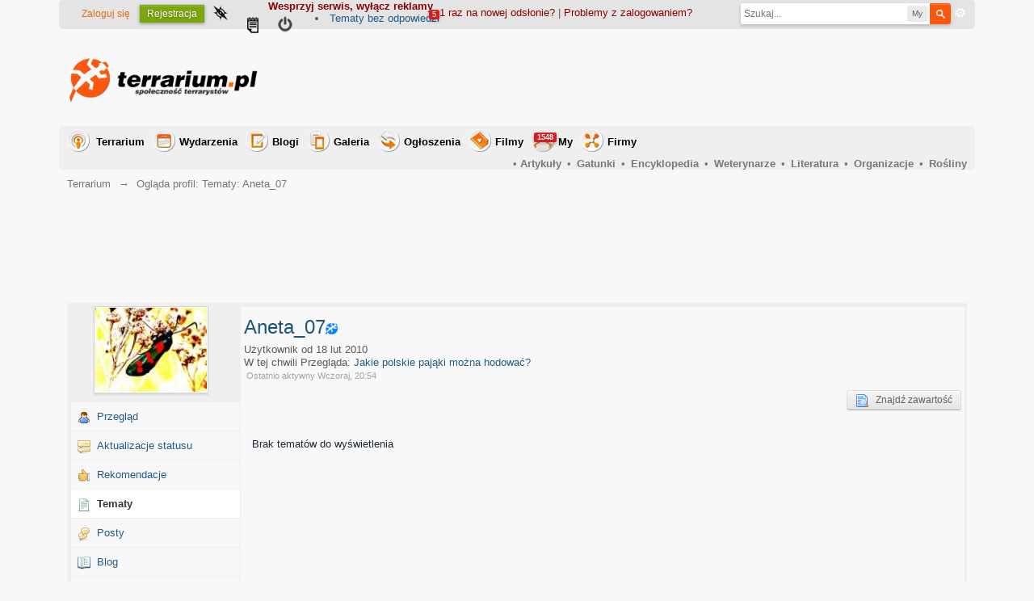

--- FILE ---
content_type: text/html;charset=UTF-8
request_url: https://www.terrarium.pl/user/37002-aneta-07/?tab=topics
body_size: 30857
content:
<!DOCTYPE html><html xml:lang="pl" lang="pl" xmlns="http://www.w3.org/1999/xhtml">
	<head>
		<meta name="robots" content="noarchive">
		<meta charset="UTF-8" />
		<title>Aneta_07 - Ogląda profil: Tematy - Terrarium</title>
		<meta http-equiv="X-UA-Compatible" content="IE=edge" />
		<link rel="shortcut icon" href='https://www.terrarium.pl/favicon.ico' />
				<script type='text/javascript'>
		//<![CDATA[
			jsDebug			= 0; /* Must come before JS includes */
			USE_RTE			= 1;
			DISABLE_AJAX	= parseInt(0); /* Disables ajax requests where text is sent to the DB; helpful for charset issues */
			inACP			= false;
			var isRTL		= false;
			var rtlIe		= '';
			var rtlFull		= '';
		//]]>
		</script>
		
	
				
			<link rel="stylesheet" type="text/css"  href="https://www.terrarium.pl/public/style_css/prettify.css?ipbv=ae786b7a88e3b8dab6767069b4e9ce42" />
		
	
	

	
	<style type="text/css" title="Main" media="screen,print">
		/* Inline CSS */
		
/* CSS: sdMainPage*/
.sdMainPageTypeView{background:#1c3b5f;color:#c5d5e2;display:inline-block;padding:6px
15px 8px;text-shadow:0 1px 1px rgba(0, 0, 0, 0.5);margin-bottom:10px}.sdMainPageTypeViewMenu li
a.active{font-weight:bold}#sdForumCategories{padding:15px
0px;font-size:14px;font-weight:800;color:#7a7a7a}#sdForumCategories
.select{background:#ff8400;margin-left:15px;color:#000;border:1px
#fc0 solid;padding:6px
25px 10px 10px;-webkit-border-radius:3px;-moz-border-radius:3px;border-radius:3px;position:relative;z-index:5}#sdForumCategories
.select.visible{border-bottom:1px #ff8400 solid}#sdForumCategories #new-post{float:right;position:relative;z-index:10}#newTopic_options{float:right;font-weight:normal !important}#newTopic_options_menucontent{background:#606060;font-size:12px;font-weight:800;line-height:25px;padding:5px
8px;border-top:1px #fff solid;width:900px;-webkit-border-bottom-right-radius:3px;-webkit-border-bottom-left-radius:3px;-moz-border-radius-bottomright:3px;-moz-border-radius-bottomleft:3px;border-bottom-right-radius:3px;border-bottom-left-radius:3px}#newTopic_options_menucontent li ul
ul{position:relative;margin-bottom:5px;line-height:17px}#newTopic_options_menucontent .visible
ul{display:block}#newTopic_options_menucontent
li{border-top:1px #808080 solid;color:#fff;padding:0
5px}#newTopic_options_menucontent li:first-child{border-top:0}#newTopic_options_menucontent ul
li{border:0;padding:0
5px}#newTopic_options_menucontent a
strong{color:#FFF}#newTopic_options_menucontent
a{color:#c7c7c7;font-size:11px;font-weight:400}#sdForumCategories
.mark_all_read{font-weight:400;color:#7A7A7A;font-size:11px;padding-left:13px}#typeView_options{font-weight:400;color:#7A7A7A;font-size:11px}.sdCategoriesTree{display:none;margin:5px
0 0 0;background:#e58100;-webkit-border-top-left-radius:3px;-webkit-border-top-right-radius:3px;-moz-border-radius-topleft:3px;-moz-border-radius-topright:3px;border-top-left-radius:3px;border-top-right-radius:3px}.sdCategoriesTree
.sdCategoriesBox{padding:10px
10px 10px 40px}.sdCategoriesTree.visible{display:block}.sdCategoriesTree ul li.visible
ul{display:block}.sdCategoriesTree .sdCategoriesBox>ul{width:33%;float:left;line-height:26px}.sdCategoriesTree .sdCategoriesBox>ul>li{margin-right:30px;border-top:1px #909090 solid;background:transparent url(https://www.terrarium.pl/public/style_images/master/stems/tooltip_left.png) no-repeat 100% 7px}.sdCategoriesTree .sdCategoriesBox>ul>li.visible{background-image:url(https://www.terrarium.pl/public/style_images/master/stems/tooltip_top.png)}.sdCategoriesTree .sdCategoriesBox>ul.no-border>li{border-top:0}.sdCategoriesTree ul
ul{font-size:11px;line-height:18px;margin:0
0 5px 0;padding-left:27px;width:auto;float:none;display:none;background:transparent url(https://www.terrarium.pl/public/style_images/master/to_down_pipe.gif) repeat-y 0 0}.sdCategoriesTree li
a{color:#fff;font-size:12px;font-weight:800;text-decoration:none;display:block}.sdCategoriesTree li
input{float:left;margin:8px
5px 0 0px}.sdCategoriesTree li li
input{margin-top:5px}.sdCategoriesTree li
li{margin:0;text-align:left;padding:2px
0}.sdCategoriesTree li li
a{padding-left:0;text-decoration:none;font-size:11px;font-weight:400;color:#eee}.sdInfoBox{background:#ff8400;font-size:12px;line-height:16px;color:#ddd;padding:10px;font-weight:400;border:1px
#fc0 solid;border-bottom:0;position:relative;z-index:4;-webkit-border-top-left-radius:3px;-webkit-border-top-right-radius:3px;-moz-border-radius-topleft:3px;-moz-border-radius-topright:3px;border-top-left-radius:3px;border-top-right-radius:3px}.sdInfoBox
b{color:#fff;font-weight:800}.ipbmenu.sdMainPageTypeView{color:#fff !important}
	</style>
	

	<style type="text/css" >
		/* Inline CSS */
		
/* CSS: ipb_help*/

	</style>
	

	<style type="text/css" >
		/* Inline CSS */
		
/* CSS: topicthumbnail*/
.bim_thumbPreview{position:relative;z-index:0}.bim_thumbPreview:hover{background-color:transparent;z-index:50}.bim_thumbPreview
span{position:absolute;visibility:hidden;-webkit-box-shadow:0px 6px 6px rgba(0,0,0,0.5);-moz-box-shadow:0px 6px 6px rgba(0,0,0,0.5);box-shadow:0px 6px 6px rgba(0,0,0,0.5)}.bim_thumbPreview span
img{max-width:300px;border:3px
solid black}.bim_thumbPreview:hover
span{visibility:visible;top:-50px;left:40px}.bim_thumbAll{overflow:hidden;width:100%}.bim_thumbAll
ul{float:left;padding:1px}.bim_thumbAll
img{width:70px;height:70px;padding:2px}.bim_thumbGal{position:relative;margin:4px;padding:1px;border:1px
solid #d5d5d5}.bim_thumbGal
.desc{position:absolute;display:block;bottom:0px;left:0px;text-align:left;background-color:rgba(0, 0, 0, 0.5);padding:10px
0px 10px 0px;width:100%}.bim_thumbGal .desc
a{color:#fff}.bim_thumbGal .desc
p{color:#fff;font-size:11px;font-weight:bold;padding:0px
10px 0px 10px}.bim_thumbGal
.mod{position:absolute;display:block;top:0px;right:0px;text-align:right;padding:5px
5px 0px 0px;opacity:0.5}.bim_thumbGal .mod:hover{opacity:1}.bim_thumbGal
.status{position:absolute;display:block;top:0px;left:0px;text-align:left;padding:5px
0px 0px 5px}
	</style>
	

	<style type="text/css" title="Main" media="screen">
		/* Inline CSS */
		
/* CSS: keywords*/
a.keyword{text-decoration:underline}td.col_k_word{vertical-align:top;width:15%;min-width:80px}td.col_k_popup{width:75%}td.col_k_case{width:10%;min-width:80px}
	</style>
	

	<style type="text/css" >
		/* Inline CSS */
		
/* CSS: friendsonline*/
.textShort{text-align:left}#friendsonline_menucontent.ipsHeaderMenu{width:300px}#friendsonline_menucontent
a{color:#225985!important;text-decoration:none}#friendsonline_menucontent a:hover{color:#328586!important}#friendsonline{background:url(https://www.terrarium.pl/public/style_images/master/icon_friends_terrarium_orange.png) no-repeat top;vertical-align:middle;width:18px;height:15px;padding:11px
24px 8px 12px;position:relative}#friendsonline:hover{background-color:#efefef}#friendsonline.menu_active{background-position:bottom;background-color:#fff;-moz-border-radius:3px 3px 0 0;-webkit-border-top-left-radius:3px;-webkit-border-top-right-radius:3px;border-radius:3px 3px 0 0}
	</style>
	

	<style type="text/css" >
		/* Inline CSS */
		
/* CSS: ipb_calendar*/

	</style>
	

	<style type="text/css" >
		/* Inline CSS */
		
/* CSS: links*/

	</style>
	

	<style type="text/css" title="Main" media="screen">
		/* Inline CSS */
		
/* CSS: calendar_select*/
.calendar_date_select{color:white;border:#777 1px solid;display:block;width:195px;z-index:1000}iframe.ie6_blocker{position:absolute;z-index:999}.calendar_date_select thead
th{font-weight:bold;background-color:#aaa;border-top:1px solid #777;border-bottom:1px solid #777;color:white !important}.calendar_date_select
.cds_buttons{text-align:center;padding:5px
0px;background-color:#555}.calendar_date_select
.cds_footer{background-color:black;padding:3px;font-size:12px;text-align:center}.calendar_date_select
table{margin:0px;padding:0px}.calendar_date_select
.cds_header{background-color:#ccc;border-bottom:2px solid #aaa;text-align:center}.calendar_date_select .cds_header
span{font-size:15px;color:black;font-weight:bold}.calendar_date_select
select{font-size:11px}.calendar_date_select .cds_header a:hover{color:white}.calendar_date_select .cds_header
a{width:22px;height:20px;text-decoration:none;font-size:14px;color:black !important}.calendar_date_select .cds_header
a.prev{float:left}.calendar_date_select .cds_header
a.next{float:right}.calendar_date_select .cds_header
a.close{float:right;display:none}.calendar_date_select .cds_header
select.month{width:90px}.calendar_date_select .cds_header
select.year{width:61px}.calendar_date_select .cds_buttons
a{color:white;font-size:9px}.calendar_date_select
td{font-size:12px;width:24px;height:21px;text-align:center;vertical-align:middle;background-color:#fff}.calendar_date_select
td.weekend{background-color:#eee;border-left:1px solid #ddd;border-right:1px solid #ddd}.calendar_date_select td
div{color:#000}.calendar_date_select td
div.other{color:#ccc}.calendar_date_select td.selected
div{color:white}.calendar_date_select tbody
td{border-bottom:1px solid #ddd}.calendar_date_select
td.selected{background-color:#777}.calendar_date_select td:hover{background-color:#ccc}.calendar_date_select
td.today{border:1px
dashed #999}.calendar_date_select td.disabled
div{color:#e6e6e6}.fieldWithErrors
.calendar_date_select{border:2px
solid red}
	</style>
	

	<style type="text/css" title="Main" media="screen,print">
		/* Inline CSS */
		
/* CSS: ipb_common*/
#lightbox{position:absolute;left:0;width:100%;z-index:16000 !important;text-align:center;line-height:0}#lightbox
img{width:auto;height:auto}#lightbox a
img{border:none}#outerImageContainer{position:relative;background-color:#fff;width:250px;height:250px;margin:0
auto}#imageContainer{padding:10px}#loading{position:absolute;top:40%;left:0%;height:25%;width:100%;text-align:center;line-height:0}#hoverNav{position:absolute;top:0;left:0;height:100%;width:100%;z-index:10}#imageContainer>#hoverNav{left:0}#hoverNav
a{outline:none}#prevLink,#nextLink{width:49%;height:100%;background-image:url(https://www.terrarium.pl/public/style_images/master/spacer.gif);display:block}#prevLink{left:0;float:left}#nextLink{right:0;float:right}#prevLink:hover,#prevLink:visited:hover{background:url(https://www.terrarium.pl/public/style_images/master/lightbox/prevlabel.gif) left 15% no-repeat}#nextLink:hover,#nextLink:visited:hover{background:url(https://www.terrarium.pl/public/style_images/master/lightbox/nextlabel.gif) right 15% no-repeat}#imageDataContainer{font:10px Verdana, Helvetica, sans-serif;background-color:#fff;margin:0
auto;line-height:1.4em;overflow:auto;width:100%	}#imageData{padding:0
10px;color:#666}#imageData
#imageDetails{width:70%;float:left;text-align:left}#imageData
#caption{font-weight:bold}#imageData
#numberDisplay{display:block;clear:left;padding-bottom:1.0em}#imageData
#bottomNavClose{width:66px;float:right;padding-bottom:0.7em;outline:none}#overlay{position:fixed;top:0;left:0;z-index:15000 !important;width:100%;height:500px;background-color:#000}strong.bbc{font-weight:bold !important}em.bbc{font-style:italic !important}span.bbc_underline{text-decoration:underline !important}acronym.bbc{border-bottom:1px dotted #000}span.bbc_center,div.bbc_center,p.bbc_center{text-align:center;display:block}span.bbc_left,div.bbc_left,p.bbc_left{text-align:left;display:block}span.bbc_right,div.bbc_right,p.bbc_right{text-align:right;display:block}div.bbc_indent{margin-left:50px}del.bbc{text-decoration:line-through !important}.post.entry-content ul, ul.bbc, .as_content ul, .comment_content
ul{list-style:disc outside;margin:12px
0 12px 40px}ul.bbc
ul.bbc{list-style-type:circle}ul.bbc ul.bbc
ul.bbc{list-style-type:square}.post.entry-content ul.decimal,ul.bbcol.decimal, .post.entry-content ol, .post_body ol, .as_content
ol{margin:12px
0 12px 40px !important;list-style-type:decimal !important}.post.entry-content ul.lower-alpha,ul.bbcol.lower-alpha{margin-left:40px;list-style-type:lower-alpha}.post.entry-content ul.upper-alpha,ul.bbcol.upper-alpha{margin-left:40px;list-style-type:upper-alpha}.post.entry-content ul.lower-roman,ul.bbcol.lower-roman{margin-left:40px;list-style-type:lower-roman}.post.entry-content ul.upper-roman,ul.bbcol.upper-roman{margin-left:40px;list-style-type:upper-roman}span.bbc_hr{width:100%;display:block;border-top:2px solid #777;height:4px}div.bbc_spoiler{}div.bbc_spoiler
span.spoiler_title{font-weight:bold}div.bbc_spoiler_wrapper{border:1px
inset #777;padding:4px}div.bbc_spoiler_content{}input.bbc_spoiler_show{width:45px;font-size: .7em;margin:0px;padding:0px}img.bbc_img{cursor:pointer}.signature
img.bbc_img{cursor:default}.signature a
img.bbc_img{cursor:pointer}cite.ipb{display:none}pre.prettyprint,code.prettyprint{background-color:#fafafa !important;-moz-border-radius:4px;-webkit-border-radius:4px;-o-border-radius:4px;-ms-border-radius:4px;-khtml-border-radius:4px;border-radius:4px;color:#000;padding:5px;border:1px
solid #c9c9c9;overflow:auto;margin-left:10px;font-size:13px;line-height:140%;font-family:monospace !important}pre.prettyprint{width:95%;margin:1em
auto;padding:1em}div.blockquote{font-size:12px;padding:10px;border-left:2px solid #989898;border-right:2px solid #e5e5e5;border-bottom:2px solid #e5e5e5;-moz-border-radius:0 0 5px 5px;-webkit-border-radius:0 0 5px 5px;border-radius:0 0 5px 5px;background:#f7f7f7}div.blockquote
div.blockquote{margin:0
10px 0 0}div.blockquote
p.citation{margin:6px
10px 0 0}p.citation{font-size:12px;padding:8px
10px;border-left:2px solid #989898;background:#f6f6f6;background:-moz-linear-gradient(top, #f6f6f6 0%, #e5e5e5 100%);background:-webkit-gradient(linear, left top, left bottom, color-stop(0%,#f6f6f6), color-stop(100%,#e5e5e5));border-top:2px solid #e5e5e5;border-right:2px solid #e5e5e5;-moz-border-radius:5px 5px 0 0;-webkit-border-radius:5px 5px 0 0;border-radius:5px 5px 0 0;font-weight:bold;overflow-x:auto}blockquote.ipsBlockquote{font-size:12px;padding:10px;border:2px
solid #e5e5e5;border-left:2px solid #989898;-moz-border-radius:5px;-webkit-border-radius:5px;border-radius:5px;background:#f7f7f7;margin:0
0;overflow-x:auto}blockquote.ipsBlockquote
blockquote.ipsBlockquote{margin:0
10px 0 0}blockquote.ipsBlockquote
p.citation{margin:6px
10px 0 0}blockquote.ipsBlockquote.built{border-top:none;-moz-border-top-right-radius:0px;-webkit-border-top-left-radius:0px;border-top-left-radius:0px;border-top-right-radius:0px}._sharedMediaBbcode{width:500px;background:#f6f6f6;background:-moz-linear-gradient(top, #f6f6f6 0%, #e5e5e5 100%);background:-webkit-gradient(linear, left top, left bottom, color-stop(0%,#f6f6f6), color-stop(100%,#e5e5e5));border:1px
solid #dbdbdb;-moz-box-shadow:0px 1px 3px rgba(255,255,255,1) inset, 0px 1px 1px rgba(0,0,0,0.2);-webkit-box-shadow:0px 1px 3px rgba(255,255,255,1) inset, 0px 1px 1px rgba(0,0,0,0.2);box-shadow:0px 1px 3px rgba(255,255,255,1) inset, 0px 1px 2px rgba(0,0,0,0.2);-moz-border-radius:3px;-webkit-border-radius:3px;border-radius:3px;color:#616161;display:inline-block;margin-right:15px;margin-bottom:5px;padding:15px}.bbcode_mediaWrap
.details{color:#616161;font-size:12px;line-height:1.5;margin-left:95px}.bbcode_mediaWrap .details
a{color:#616161;text-decoration:none}.bbcode_mediaWrap .details h5, .bbcode_mediaWrap .details h5
a{font:400 20px/1.3 "Helvetica Neue", Helvetica, Arial, sans-serif;color:#2c2c2c;word-wrap:break-word;max-width:420px}.bbcode_mediaWrap
img.sharedmedia_image{float:left;position:relative;max-width:80px}.bbcode_mediaWrap
img.sharedmedia_screenshot{float:left;position:relative;max-width:80px}.cke_button_ipsmedia
span.cke_label{display:inline !important}
	</style>
	

	<style type="text/css" >
		/* Inline CSS */
		
/* CSS: ipb_login_register*/

	</style>
	

	<style type="text/css" >
		/* Inline CSS */
		
/* CSS: ipb_ucp*/

	</style>
	

	<style type="text/css" >
		/* Inline CSS */
		
/* CSS: ipgallery*/

	</style>
	

	<style type="text/css" >
		/* Inline CSS */
		
/* CSS: ipgallery_lightbox*/

	</style>
	

	<style type="text/css" >
		/* Inline CSS */
		
/* CSS: ipgallery_slideshow*/

	</style>
	

	<style type="text/css" >
		/* Inline CSS */
		
/* CSS: videos*/

	</style>
	

	<style type="text/css" >
		/* Inline CSS */
		
/* CSS: ipb_messenger*/

	</style>
	

	<style type="text/css" title="Main" media="screen,print">
		/* Inline CSS */
		
/* CSS: ipb_mlist*/
#mlist_tabs{margin-top:35px}#mlist_tabs
li{text-align:center}#mlist_tabs li
a{padding:5px
8px}div#member_filters{margin-top:10px;margin-bottom:15px}div#member_filters
fieldset.other_filters{text-align:center;padding:6px;margin-top:10px;clear:both}div#member_filters
fieldset.submit{background:#d5dde5;padding:6px}div#member_filters
ul{margin-bottom:12px;margin-top:8px;width:49%;float:left}div#member_filters
li{border-bottom:1px solid #d5dde5;margin-right:20px;padding:8px
0 8px 0;clear:both}div#member_filters li
.desc{margin:0;display:inline}div#member_filters
label{text-align:right;margin-right:15px;width:150px;display:block;float:left}div#member_filters li.field.custom input[type=text],
div#member_filters li.field.custom
textarea{width:50%}div#member_filters li.field.custom
.input_check{width:5%}
	</style>
	

	<style type="text/css" >
		/* Inline CSS */
		
/* CSS: ipb_photo_editor*/

	</style>
	

	<style type="text/css" title="Main" media="screen,print">
		/* Inline CSS */
		
/* CSS: ipb_profile*/
#profile_photo{max-width:138px;max-height:138px}#profile_content_main{min-height:75px;line-height:1.3;margin-bottom:20px}#pane_info
.ipsLayout_right{width:260px !important;margin-right:-290px}#friends_overview
.ipsUserPhoto_link{margin:0
2px 5px 2px;display:inline-block}#profile_panes_wrap
.reputation{float:none;margin:0
0 5px 0;padding:10px;text-align:center;font-weight:normal;display:block}#profile_panes_wrap .reputation
.number{font-size:20px;font-weight:bold;display:block}#profile_panes_wrap .ipsList_data
.row_data{display:block;margin-left:130px}.warn_panel{text-align:center;margin:8px
0}.photo_holder{position:relative}#change_photo{position:absolute;top:0;left:0;background:rgba(0,0,0,0.2);color:#fff;opacity:0.3;-webkit-border-radius:3px;-moz-border-radius:3px;border-radius:3px;-webkit-transition:all 0.4s ease-in-out;-moz-transition:all 0.4s ease-in-out}.photo_holder:hover
#change_photo{opacity:1;background:#000}#user_info_cell{display:table-cell;white-space:nowrap;padding-right:15px}#user_status_cell{display:table-cell;width:100%;vertical-align:top}#user_latest_status{background:url(https://www.terrarium.pl/public/style_images/master/stems/profile_status_stem.png) no-repeat 0px 50%;padding-left:11px}#user_latest_status>div{padding:10px
15px;background-color:#ebece5;color:#343434;font-size:14px;-webkit-border-radius:6px;-moz-border-radius:6px;border-radius:6px;min-height:45px;word-wrap:break-word}#user_latest_status>div>span{display:block}#user_utility_links{margin-top:10px;text-align:right}.rating{margin-top:10px}#status_wrapper
.ipsBox_container{margin-bottom:9px}
	</style>
	

	<style type="text/css" title="Main" media="screen">
		/* Inline CSS */
		
/* CSS: feedback*/
#feedbackStats
li{line-height:1.75em}#feedbackStats li,.fbkProfStat{vertical-align:middle}.fbkProfStat{text-align:center;margin-bottom:9px}.fbkProfStat
.value{background:none repeat scroll 0 0 #A0A0A0;border-radius:2px 2px 2px 2px;color:#FFF;display:inline-block;font-weight:bold;margin-right:3px;padding:2px
6px}.fbkProfStat
.value.positive{background:none repeat scroll 0 0 #6FB758}.fbkProfStat
.value.negative{background:none repeat scroll 0 0 #E6574B}.fbkProfStat.uP
li{margin-top:6px}.fbkProfStat.uP{margin-top:3px}
	</style>
	

	<style type="text/css" >
		/* Inline CSS */
		
/* CSS: ipnexus*/

	</style>
	

	<style type="text/css" >
		/* Inline CSS */
		
/* CSS: membermap*/

	</style>
	

	<style type="text/css" >
		/* Inline CSS */
		
/* CSS: quiz*/

	</style>
	

	<style type="text/css" >
		/* Inline CSS */
		
/* CSS: ipcontent*/

	</style>
	

	<style type="text/css" >
		/* Inline CSS */
		
/* CSS: ipblog*/

	</style>
	

	<style type="text/css" >
		/* Inline CSS */
		
/* CSS: ipb_editor*/

	</style>
	

	<style type="text/css" >
		/* Inline CSS */
		
/* CSS: ipb_ckeditor*/

	</style>
	

	<style type="text/css" >
		/* Inline CSS */
		
/* CSS: ipb_classifieds*/

	</style>
	

	<style type="text/css" title="Main" media="screen,print">
		/* Inline CSS */
		
/* CSS: ipb_styles*/
.not-infos,.not-info,.not-success,.not-error,.not-warning,.not-tip,.not-secure,.not-message,.not-download,.not-purchase,.not-print{padding:10px;-webkit-border-radius:3px;-moz-border-radius:3px;border-radius:3px;-moz-box-shadow:4px 4px #dfe1d8;-webkit-box-shadow:4px 4px #dfe1d8;box-shadow:4px 4px #dfe1d8}.fontHead{margin:0px
0px 0px 35px;padding:0;font-size:16px}.fontNot{font-size:10px;margin:2px
0px 0px 35px}.not-infos{border:1px
solid #0e7fad;color:#0e7fad;background:#c0e9fa url('https://www.terrarium.pl/public/style_images/master/not/info.png') no-repeat;background-position:7px 10px}.not-info{border:1px
solid #0e7fad;color:#0e7fad;background:#c0e9fa url('https://www.terrarium.pl/public/style_images/master/not/info.png') no-repeat;background-position:7px 10px}.not-success{border:1px
solid #4f8746;color:#4f8746;background:#d4ffcd url('https://www.terrarium.pl/public/style_images/master/not/success.png') no-repeat;background-position:7px 10px}.not-error{border:1px
solid #641f1a;color:#641f1a;background:#ffd2d4 url('https://www.terrarium.pl/public/style_images/master/not/error.png') no-repeat;background-position:7px 10px}.not-warning{border:1px
solid #9d9c49;color:#9d9c49;background:#fdfdcb url('https://www.terrarium.pl/public/style_images/master/not/warning.png') no-repeat;background-position:7px 10px}.not-tip{border:1px
solid #c77d10;color:#c77d10;background:#f9d69e url('https://www.terrarium.pl/public/style_images/master/not/tip.png') no-repeat;background-position:7px 10px}.not-secure{border:1px
solid #9638f1;color:#9638f1;background:#e5cefc url('https://www.terrarium.pl/public/style_images/master/not/secure.png') no-repeat;background-position:7px 10px}.not-message{border:1px
solid #000;color:#000;background:#efefef url('https://www.terrarium.pl/public/style_images/master/not/message.png') no-repeat;background-position:7px 10px}.not-download{border:1px
solid #04b5eb;color:#04b5eb;background:#f7f7f7 url('https://www.terrarium.pl/public/style_images/master/not/download.png') no-repeat;background-position:7px 10px}.not-purchase{border:1px
solid #426164;color:#426164;background:#c2e1e3 url('https://www.terrarium.pl/public/style_images/master/not/purchase.png') no-repeat;background-position:7px 10px}.not-print{border:1px
solid #3c4b5e;color:#3c4b5e;background:#c8d9e3 url('https://www.terrarium.pl/public/style_images/master/not/print.png') no-repeat;background-position:7px 10px}body,div,dl,dt,dd,ul,ol,li,h1,h2,h3,h4,h5,h6,pre,form,fieldset,input,textarea,p,blockquote,th,td{margin:0;padding:0}table{border-collapse:collapse;border-spacing:0}fieldset,img{border:0}address,caption,cite,code,dfn,th,var{font-style:normal;font-weight:normal}ol,ul{list-style:none}caption,th{text-align:left}h1,h2,h3,h4,h5,h6{font-size:100%;font-weight:normal}q:before,q:after{content:''}abbr,acronym{border:0}hr{display:none}address{display:inline}html,body{background-color:#f8f8f8;color:#5a5a5a;overflow-x:hidden}body{font:normal 13px tahoma,helvetica,arial,sans-serif;position:relative}input,select{font:normal 13px tahoma,helvetica,arial,sans-serif}h3,strong{font-weight:bold}em{font-style:italic}img,.input_check,.input_radio{vertical-align:middle}legend{display:none}table{width:100%}td{padding:3px}a{color:#225985;text-decoration:none}a:hover{color:#328586}.ipsList_inline>li{display:inline-block;margin:0
3px}.ipsList_inline>li:first-child{margin-left:0}.ipsList_inline>li:last-child{margin-right:0}.ipsList_inline.ipsList_reset>li:first-child{margin-left:3px}.ipsList_inline.ipsList_reset>li:last-child{margin-right:3px}.ipsList_inline.ipsList_nowrap{white-space:nowrap}.ipsList_withminiphoto>li{margin-bottom:8px}.ipsList_withmediumphoto > li
.list_content{margin-left:60px}.ipsList_withminiphoto > li
.list_content{margin-left:40px}.ipsList_withtinyphoto > li
.list_content{margin-left:30px}.list_content{word-wrap:break-word}.ipsList_data
li{margin-bottom:6px;line-height:1.3}.ipsList_data
.row_data{display:inline-block;word-wrap:break-word;max-width:100%}.ipsList_data .row_title, .ipsList_data
.ft{display:inline-block;float:left;width:140px;font-weight:bold;text-align:right;padding-right:10px}.ipsList_data.ipsList_data_thin .row_title, .ipsList_data.ipsList_data_thin
.ft{width:80px}.ipsType_pagetitle,.ipsType_subtitle{font-size:24px;color:#323232;padding-bottom:5px;padding-top:5px}.ipsType_subtitle{font-size:18px}.ipsType_sectiontitle{font-size:16px;font-weight:normal;color:#595959;padding:5px
0;border-bottom:1px solid #ececec}.ipsType_pagedesc{color:#7f7f7f;line-height:1.2}.ipsType_pagedesc
a{text-decoration:underline}.ipsType_textblock{line-height:1.5;color:#282828}.ipsType_small{font-size:12px}.ipsType_smaller, .ipsType_smaller
a{font-size:11px !important}.ipsReset{margin:0px
!important;padding:0px
!important}#content,.main_width{margin:0
auto;width:87% !important;min-width:960px}#branding,#header_bar,#primary_nav{min-width:980px}#content{background:#f8f8f8;padding:10px
10px;line-height:120%}.row1,.post_block.row1{background-color:#F8F8f8}.row2,.post_block.row2{background-color:#F8F8f8}.unread{background-color:#fffae7}.unread .altrow,.unread.altrow{background-color:#fffae7}.highlighted, .highlighted
.altrow{background-color:#EEE}.ipsBox{background:#EFEFEF}.ipsBox_notice,.ipsBox_highlight{background:#EFEFEF;border-bottom:1px solid #cae9f5}a.ipsBadge:hover{color:#fff}.ipsBadge_green{background:#7ba60d}.ipsBadge_purple{background:#af286d}.ipsBadge_grey{background:#5b5b5b}.ipsBadge_lightgrey{background:#b3b3b3}.ipsBadge_orange{background:#ED7710}.ipsBadge_red{background:#bf1d00}.ipsBadge_yellow{background:#Fc0}.bar{background:#f8f8f8;padding:8px
10px}.bar.altbar{background:#EFEFEF;color:#1d3652}.header{background:#EFEFEF;color:#000}body .ipb_table .header a,
body .topic_options
a{color:#000}.post_block{background:#F8f8f8;border-bottom:1px solid #fff}.post_body
.post{color:#282828}.bbc_url,.bbc_email{color:#0f72da;text-decoration:none}.date, .poll_question
.votes{color:#747474;font-size:11px}.no_messages{background-color:#f8f8f8;color:#1c2837;padding:15px
10px}.tab_bar{background-color:#fbf8e7;color:#726c5e}.tab_bar
li.active{background-color:#444e59;color:#fff}.tab_bar.no_title.mini{border-bottom:8px solid #444e59}.ipbmenu_content,.ipb_autocomplete{background-color:#f7f9fb;border:1px
solid #d5dde5;-webkit-box-shadow:rgba(0, 0, 0, 0.3) 0px 6px 6px;box-shadow:rgba(0, 0, 0, 0.3) 0px 6px 6px}.ipbmenu_content li, .ipb_autocomplete
li{border-bottom:1px solid #d5dde5}.ipb_autocomplete
li.active{background:#d5dde5}.ipbmenu_content a:hover{background:#d5dde5}.input_submit{background:#212121 url(https://www.terrarium.pl/public/style_images/master/topic_button.png) repeat-x top;color:#fff;-moz-border-radius:3px;-webkit-border-radius:3px;border-radius:3px;-moz-box-shadow:inset 0 1px 0 0 #5c5c5c, 0px 2px 3px rgba(0,0,0,0.2);-webkit-box-shadow:inset 0 1px 0 0 #5c5c5c, 0px 2px 3px rgba(0,0,0,0.2);box-shadow:inset 0 1px 0 0 #5c5c5c, 0px 2px 3px rgba(0,0,0,0.2);border-color:#212121}.input_submit:hover{color:#fff}.input_submit.alt{background:#EFEFEF;border-color:#dae2ea;color:#464646;-moz-box-shadow:inset 0 1px 0 0 #eff3f8, 0px 2px 3px rgba(0,0,0,0.2);-webkit-box-shadow:inset 0 1px 0 0 #eff3f8, 0px 2px 3px rgba(0,0,0,0.2);box-shadow:inset 0 1px 0 0 #eff3f8, 0px 2px 3px rgba(0,0,0,0.2)}.input_submit.alt:hover{color:#464646}.input_submit.delete{background:#ad2930;border-color:#C8A5A4 #962D29 #962D29 #C8A5A4;color:#fff;-moz-box-shadow:inset 0 1px 0 0 #C8A5A4, 0px 2px 3px rgba(0,0,0,0.2);-webkit-box-shadow:inset 0 1px 0 0 #C8A5A4, 0px 2px 3px rgba(0,0,0,0.2);box-shadow:inset 0 1px 0 0 #C8A5A4, 0px 2px 3px rgba(0,0,0,0.2)}.input_submit.delete:hover{color:#fff}body#ipboard_body fieldset.submit,
body#ipboard_body
p.submit{background-color:#EFEFEF}.moderated, body .moderated td, .moderated td.altrow, .post_block.moderated,
body td.moderated, body
td.moderated{background-color:#f8f1f3}.post_block.moderated{border-color:#e9d2d7}.moderated
.row2{background-color:#f0e0e3}.moderated, .moderated
a{color:#6f3642}body#ipboard_body.redirector{background:#fff !important}#header_bar{background:#E4E4E4;padding:0;text-align:right;-moz-border-radius:5px 5px 5px 5px;-webkit-border-radius:5px 5px 5px 5px;border-radius:5px 5px 5px 5px}#admin_bar{font-size:11px;line-height:32px;margin-left:10px}#admin_bar li.active
a{color:#fc6d35}#admin_bar
a{color:#8a8a8a}#admin_bar a:hover{color:#fff}#user_navigation{color:#000;font-size:12px}#user_navigation
a{color:#e76a16}#user_navigation .ipsList_inline
li{margin:0}#user_navigation.not_logged_in{height:26px;padding:6px
0 4px}#user_link{font-size:12px;color:#000;padding:0px
12px 0px 12px;line-height:36px;display:inline-block;margin-left:5px;font-weight:bold;outline:0}#user_link_dd,.dropdownIndicator{display:inline-block;width:9px;height:5px;background:url(https://www.terrarium.pl/public/style_images/master/header_dropdown.png) no-repeat left}#user_link:hover,#notify_link:hover,#inbox_link:hover,#cart_link:hover{background-color:#EFEFEF;color:#323232}#user_link_menucontent #links
li{width:50%;float:left;margin:3px
0;text-shadow:0px 1px 0 rgba(255,255,255,1);white-space:nowrap}#user_link.menu_active{background:#fff;color:#323232}#user_link.menu_active #user_link_dd, .menu_active .dropdownIndicator, li.active
.dropdownIndicator{background-position:right}#community_app_menu .menu_active
.dropdownIndicator{background-position:left}#community_app_menu li.active .menu_active
.dropdownIndicator{background-position:right}#user_link_menucontent
#statusForm{margin-bottom:15px}#user_link_menucontent
#statusUpdate{margin-bottom:5px}#user_link_menucontent>div{margin-left:15px;width:265px;text-align:left}#statusSubmitGlobal{margin-top:3px}#user_link.menu_active,#notify_link.menu_active,#inbox_link.menu_active,#cart_link.menu_active{background-position:bottom;background-color:#fff}#notify_link,#inbox_link,#cart_link{width:18px;height:15px;padding:10px
24px 10px 12px;position:relative}#notify_link{background:url(https://www.terrarium.pl/public/style_images/master/icon_notify_terrarium_orange.png) no-repeat top}#inbox_link{background:url(https://www.terrarium.pl/public/style_images/master/icon_inbox_terrarium_orange.png) no-repeat top}#cart_link{background:url(https://www.terrarium.pl/public/style_images/master/icon_cart_terrarium_orange.png) no-repeat top}#user_navigation
#register_link{background:#7ba60d;color:#fff;display:inline-block;padding:3px
8px;border:1px
solid #7ba60d;-webkit-box-shadow:inset 0px 1px 0 rgba(255,255,255,0.2), 0px 1px 4px rgba(0,0,0,0.4);-moz-box-shadow:inset 0px 1px 0 rgba(255,255,255,0.2), 0px 1px 4px rgba(0,0,0,0.4);box-shadow:inset 0px 1px 0 rgba(255,255,255,0.2), 0px 1px 4px rgba(0,0,0,0.4);text-shadow:0px 1px 2px rgba(0,0,0,0.3)}#branding{background:#f8f8f8;height:120px}#logo{display:inline}#primary_nav{background:#EFEFEF;font-size:13px;-moz-border-radius:5px;-webkit-border-radius:5px;border-radius:5px;padding:4px
10px 0px 10px !important}#community_app_menu>li{margin:0px
0px 0 0;position:relative}#community_app_menu>li>a{color:#000;font-weight:bold;background:none;display:block;padding:8px
10px 12px}#community_app_menu>li>a:hover,#community_app_menu>li>a.menu_active{background:#EFEFEF;color:#f60}#community_app_menu>li.active>a{background:none;color:#000;text-decoration:underline;font-weight:bold;margin-top:0;text-shadow:none}#quickNavLaunch
span{background:url(https://www.terrarium.pl/public/style_images/master/icon_navigation_terrarium_orange.png) no-repeat top;width:13px;height:13px;display:inline-block}#contentNav
span{background:url(https://www.terrarium.pl/public/style_images/master/icon_content_terrarium_orange.png) no-repeat top;width:13px;height:13px;display:inline-block}#contentNav_1
span{background:url(https://www.terrarium.pl/public/style_images/master/icon_logoff_terrarium_orange.png) no-repeat top;width:13px;height:13px;display:inline-block}#contentNav_2
span{background:url(https://www.terrarium.pl/public/style_images/master/icon_content_terrarium_orange.png) no-repeat top;width:13px;height:13px;display:inline-block}#quickNavLaunch:hover
span{background:url(https://www.terrarium.pl/public/style_images/master/icon_navigation_terrarium_orange.png) no-repeat bottom;padding:0
8px 19px !important;height:auto !important}#contentNav:hover
span{background:url(https://www.terrarium.pl/public/style_images/master/icon_content_terrarium_orange.png) no-repeat bottom;padding:0
8px 19px !important;height:auto !important}#contentNav_1:hover
span{background:url(https://www.terrarium.pl/public/style_images/master/icon_logoff_terrarium_orange.png) no-repeat bottom;padding:0
8px 19px !important;height:auto !important}#contentNav_2:hover
span{background:url(https://www.terrarium.pl/public/style_images/master/icon_content_terrarium_orange.png) no-repeat bottom;padding:0
8px 19px !important;height:auto !important}#more_apps_menucontent,.submenu_container{background:#EFEFEF;font-size:12px;border:0;min-width:140px}#more_apps_menucontent li, .submenu_container
li{padding:0;border:0;float:none !important;min-width:150px}#more_apps_menucontent a, .submenu_container
a{display:block;padding:8px
10px;color:#fff;text-shadow:0px 1px 1px rgba(0,0,0,0.5)}#more_apps_menucontent li:hover, .submenu_container li:hover{background-color:#fff !important}#more_apps_menucontent li:hover a, .submenu_container li:hover
a{color:#000;text-shadow:none}#community_app_menu .submenu_container,#more_apps_menucontent.submenu_container{width:260px}#community_app_menu .submenu_container li,
#more_apps_menucontent.submenu_container
li{width:260px}.breadcrumb{color:#777;font-size:13px}.breadcrumb
a{color:#777}.breadcrumb li
.nav_sep{margin:0
5px 0 0}.breadcrumb li:first-child{margin-left:0}.breadcrumb.top{margin-bottom:10px}.breadcrumb.bottom{margin-top:10px;width:100%}.ipsHeaderMenu{background:#fff;font-size:11px;background:-moz-linear-gradient(top, #fff 0%, #f6f6f6 70%, #ededed 100%);background:-webkit-gradient(linear, left top, left bottom, color-stop(0%,#ffffff), color-stop(70%,#f6f6f6), color-stop(100%,#ededed));padding:10px;-moz-border-radius:0 0 6px 6px;-webkit-border-bottom-right-radius:6px;-webkit-border-bottom-left-radius:6px;border-radius:0 0 6px 6px;overflow:hidden;width:340px}.ipsHeaderMenu
.ipsType_sectiontitle{margin-bottom:8px}#user_notifications_link_menucontent.ipsHeaderMenu,#user_inbox_link_menucontent.ipsHeaderMenu,#user_cart_link_menucontent.ipsHeaderMenu{width:300px}#search{margin-top:4px;text-align:left}#main_search{font-size:12px;border:0;padding:0;background:transparent;width:130px;outline:0}#main_search.inactive{color:#bcbcbc}#search_wrap{position:relative;background:#fff;display:block;padding:0
26px 0 4px;height:26px;line-height:25px;-moz-border-radius:3px 4px 4px 3px;-webkit-border-top-left-radius:3px;-webkit-border-top-right-radius:4px;-webkit-border-bottom-right-radius:4px;-webkit-border-bottom-left-radius:3px;border-radius:3px 4px 4px 3px;-webkit-box-shadow:0px 2px 4px rgba(0,0,0,0.2);-moz-box-shadow:0px 2px 4px rgba(0,0,0,0.2);box-shadow:0px 2px 4px rgba(0,0,0,0.2);min-width:230px}#adv_search{width:16px;height:16px;background:url(https://www.terrarium.pl/public/style_images/master/advanced_search.png) no-repeat right 50%;text-indent:-3000em;display:inline-block;margin:4px
0 4px 4px}#search
.submit_input{background:#fc570d url(https://www.terrarium.pl/public/style_images/master/search_icon.png) no-repeat 50%;text-indent:-3000em;padding:0;border:0;border:1px
solid #fc570d;display:block;width:26px;height:26px;position:absolute;right:0;top:0;bottom:0;-moz-border-radius:0 3px 3px 0;-webkit-border-top-right-radius:3px;-webkit-border-bottom-right-radius:3px;border-radius:0 3px 3px 0;-webkit-box-shadow:inset 0px 1px 0 rgba(255,255,255,0.2);-moz-box-shadow:inset 0px 1px 0 rgba(255,255,255,0.2);box-shadow:inset 0px 1px 0 rgba(255,255,255,0.2)}#search_options{font-size:10px;height:20px;line-height:20px;margin:3px
3px 3px 0;padding:0
6px;-moz-border-radius:3px;-webkit-border-radius:3px;border-radius:3px;background:#eaeaea;display:inline-block;float:right;max-width:80px;text-overflow:ellipsis;overflow:hidden}#search_options_menucontent{min-width:100px;white-space:nowrap}#search_options_menucontent
input{margin-right:10px}#search_options_menucontent
li{border-bottom:0}#search_options_menucontent
label{cursor:pointer}#backtotop{width:24px;height:24px;line-height:20px;left:50%;margin-left:-12px;position:absolute;display:inline-block;background:#bdbdbd;text-align:center;-moz-border-radius:16px;-webkit-border-radius:16px;border-radius:16px;opacity:0.4;outline:0}#backtotop:hover{background:#af286d;color:#fff;opacity:1}#footer_utilities{padding:10px;font-size:11px;position:relative}#footer_utilities .ipsList_inline>li>a{margin-right:0px;padding:4px
10px}#footer_utilities
a.menu_active{background:#F8F8F8;margin-top:-5px;padding:3px
9px 4px !important;z-index:20000;position:relative;display:inline-block;border:1px
solid #D5DDE5;border-bottom:0}#copyright{color:#848484;text-align:right;text-shadow:0px 1px 0px #fff}#copyright
a{color:#848484}#ipsDebug_footer{width:900px;margin:8px
auto 0px auto;text-align:center;color:#CCC;text-shadow:0px 1px 0px #fff;font-size:11px}#ipsDebug_footer
strong{margin-left:20px}#ipsDebug_footer
a{color:#404040}#rss_menu{background-color:#fef3d7;border:1px
solid #ed7710}#rss_menu
li{border-bottom:1px solid #fce19b}#rss_menu
a{color:#ed7710;padding:5px
8px}#rss_menu a:hover{background-color:#ed7710;color:#fff}.ipsUserPhoto{padding:1px;border:1px
solid #d5d5d5;background:#fff;-webkit-box-shadow:0px 2px 2px rgba(0,0,0,0.1);-moz-box-shadow:0px 2px 2px rgba(0,0,0,0.1);box-shadow:0px 2px 2px rgba(0,0,0,0.1)}.ipsUserPhotoLink:hover
.ipsUserPhoto{border-color:#7d7d7d}.ipsUserPhoto_variable{max-width:155px}.ipsUserPhoto_large{max-width:90px;max-height:90px}.ipsUserPhoto_medium{width:50px;height:50px}.ipsUserPhoto_mini{width:30px;height:30px}.ipsUserPhoto_tiny{width:20px;height:20px}.ipsUserPhoto_icon{width:16px;height:16px}.general_box{background:#fcfcfc;margin-bottom:10px}.general_box
h3{font:normal 14px;padding:8px
10px;background:#FFE888;color:#000;font-weight:normal;border-radius:6px 6px 0 0;-moz-border-radius:6px 6px 0 0;-webkit-border-radius:6px 6px 0 0}.general_box
.none{color:#bcbcbc}.ipsBox,.ipsPad{padding:4px}.ipsPad_double{padding:9px
19px}.ipsBox_withphoto{margin-left:65px}.ipsBox_container{background:#f8f8f8;border:1px
solid #EFEFEF}.ipsBox_notice{padding:10px;line-height:1.6;margin-bottom:10px}.ipsBox_container
.ipsBox_notice{margin:-10px -10px 10px -10px}.ipsPad_half{padding:4px
!important}.ipsPad_left{padding-left:9px}.ipsPad_top{padding-top:9px}.ipsPad_top_slimmer{padding-top:7px}.ipsPad_top_half{padding-top:4px}.ipsPad_top_bottom{padding-top:9px;padding-bottom:9px}.ipsPad_top_bottom_half{padding-top:4px;padding-bottom:4px}.ipsMargin_top{margin-top:9px}.ipsBlendLinks_target
.ipsBlendLinks_here{opacity:0.5;-webkit-transition:all 0.1s ease-in-out;-moz-transition:all 0.2s ease-in-out}.ipsBlendLinks_target:hover
.ipsBlendLinks_here{opacity:1}.block_list>li{padding:5px
10px;border-bottom:1px solid #f2f2f2}.ipsModMenu{width:15px;height:15px;display:inline-block;text-indent:-2000em;background:url(https://www.terrarium.pl/public/style_images/master/moderation_cog.png) no-repeat;margin-right:5px;vertical-align:middle}.ipsBadge{vertical-align:middle;display:inline-block;height:16px;font-family:arial,MS Sans Serif;line-height:15px;padding:0
5px;font-size:10px;font-weight:bold;text-transform:uppercase;color:#fff;text-shadow:rgba(0,0,0,0.2) 0px -1px 0px;-moz-border-radius:3px;-webkit-border-radius:3px;border-radius:3px;background-image:url('https://www.terrarium.pl/public/style_images/master/highlight.png');background-repeat:repeat-x;background-position:0 -1px}#nav_app_ipchat
.ipsBadge{position:absolute}#ajax_loading{color:#fff;text-align:center;padding:5px
0 8px;width:8%;top:0px;left:46%;z-index:10000;position:fixed}#ipboard_body.redirector{width:500px;margin:150px
auto 0 auto}#ipboard_body.minimal{margin-top:40px}#ipboard_body.minimal
#content{-moz-border-radius:10px;-webkit-border-radius:10px;border-radius:10px;padding:20px
30px}#ipboard_body.minimal
h1{font-size:32px}#ipboard_body.minimal
.ipsType_pagedesc{font-size:16px}.progress_bar{background-color:#fff;border:1px
solid #d5dde5}.progress_bar
span{background:#243f5c url(https://www.terrarium.pl/public/style_images/master/gradient_bg.png) repeat-x left 50%;color:#fff;font-size:0em;font-weight:bold;text-align:center;text-indent:-2000em;height:10px;display:block;overflow:hidden}.progress_bar.limit
span{background:#b82929 url(https://www.terrarium.pl/public/style_images/master/progressbar_warning.png) repeat-x center}.progress_bar span
span{display:none}.progress_bar.user_warn{margin:0
auto;width:80%}.progress_bar.user_warn
span{height:6px}.progress_bar.topic_poll{border:1px
solid #d5dde5;margin-top:2px;width:40%}li.rating
a{outline:0}.antispam_img{margin:0
3px 5px 0}span.error{color:#ad2930;font-weight:bold;clear:both}#recaptcha_widget_div{max-width:350px}#recaptcha_table{border:0
!important}.tab_filters ul, .tab_filters li, fieldset.with_subhead span.desc, fieldset.with_subhead label,.user_controls
li{display:inline}.right{float:right}.left{float:left}.hide{display:none}.short{text-align:center}.clear{clear:both}.clearfix:after{content:".";display:block;height:0;clear:both;visibility:hidden}.faded{opacity:0.5}.clickable{cursor:pointer}.reset_cursor{cursor:default}.bullets ul, .bullets ol,ul.bullets,ol.bullets{list-style:disc;margin-left:30px;line-height:150%;list-style-image:none}.maintitle{background:#FC0 url(https://www.terrarium.pl/public/style_images/master/maintitle_terrarium_orange.png) repeat-x top;color:#000;letter-spacing:0px;padding:8px
10px 11px;font-size:13px;font-weight:bold;-webkit-text-shadow:2px 2px 0 #000;-moz-text-shadow:2px 2px 0 #000;-moz-border-radius:4px 4px 0 0;-webkit-border-top-left-radius:4px;-webkit-border-top-right-radius:4px;border-radius:4px 4px 0 0;-webkit-box-shadow:inset 0px 1px 0 #fbe000;-moz-box-shadow:inset 0px 1px 0 #fbe000;box-shadow:inset 0px 1px 0 #fbe000;border-width:1px 1px 0 1px;border-color:#fbe000;border-style:solid}.maintitle
a{color:#000}.collapsed
.maintitle{opacity:0.2;-moz-border-radius:4px;-webkit-border-radius:4px;border-radius:4px}.collapsed .maintitle:hover{opacity:0.4}.maintitle
.toggle{visibility:hidden;background:url(https://www.terrarium.pl/public/style_images/master/cat_minimize.png) no-repeat;text-indent:-3000em;width:25px;height:25px;display:block;outline:0}.maintitle:hover
.toggle{visibility:visible}.collapsed
.toggle{background-image:url(https://www.terrarium.pl/public/style_images/master/cat_maximize.png)}#user_navigation #new_msg_count, .poll_question h4,.rounded{border-radius:6px;-moz-border-radius:6px;-webkit-border-radius:6px}.desc, .desc.blend_links a,p.posted_info{font-size:11px;color:DarkGrey;padding:3px
3px 3px 3px}.desc.lighter, .desc.lighter.blend_links
a{color:#a4a4a4}.cancel{color:#ad2930;font-size:0.9em;font-weight:bold}em.moderated{font-size:11px;font-style:normal;font-weight:bold}.positive{color:#6f8f52}.negative{color:#c7172b}.searchlite{background-color:yellow;color:red;font-size:14px}.activeuserposting{font-style:italic}.col_f_post{width:250px !important}.is_mod
.col_f_post{width:210px !important}td.col_c_post{padding-top:10px !important;width:250px}.col_f_icon{padding:10px
0 0 0 !important;width:24px !important;text-align:center;vertical-align:top}.col_n_icon{vertical-align:middle;width:24px;padding:0
!important}.col_f_views,.col_m_replies{width:100px !important;text-align:right;white-space:nowrap}.col_f_mod,.col_m_mod,.col_n_mod{width:40px;text-align:right}.col_f_preview{width:20px !important;text-align:right}.col_c_icon{padding:10px
5px 10px 5px !important;width:83px;vertical-align:middle;text-align:center}.col_c_post
.ipsUserPhoto{margin-top:3px}.col_c_icon
img{max-width:80px !important}.col_n_date{width:250px}.col_m_photo,.col_n_photo{width:30px}.col_m_mod{text-align:right}.col_r_icon{width:3%}.col_f_topic,.col_m_subject{width:49%}.col_f_starter,.col_r_total,.col_r_comments{width:10%}.col_m_date,.col_r_updated,.col_r_section{width:18%}.col_c_stats{width:15%;text-align:right}.col_c_forum{width:auto}.col_mod,.col_r_mod{width:3%}.col_r_title{width:26%}table.ipb_table{width:100%;line-height:1.2;border-collapse:collapse}table.ipb_table
td{padding:10px;border-bottom:1px solid #f3f3f3}table.ipb_table tr.unread
h4{font-weight:bold;text-decoration:none}table.ipb_table tr.highlighted
td{border-bottom:0}table.ipb_table
th{font-size:11px;font-weight:bold;padding:8px
6px}.last_post{margin-left:45px}table.ipb_table h4,
table.ipb_table
.topic_title{font-size:14px;display:inline-block}table.ipb_table  .unread
.topic_title{font-weight:bold;text-decoration:none}table.ipb_table
.ipsModMenu{visibility:hidden}table.ipb_table tr:hover .ipsModMenu, table.ipb_table tr
.ipsModMenu.menu_active{visibility:visible}#announcements
h4{display:inline}#announcements
td{border-bottom:1px solid #fff}.forum_data{font-size:11px;color:#5c5c5c;display:inline-block;white-space:nowrap;margin:0px
0 0 8px}.desc_more{background:url(https://www.terrarium.pl/public/style_images/master/desc_more.png) no-repeat top;display:inline-block;width:13px;height:13px;text-indent:-2000em}.desc_more:hover{background-position:bottom}.category_block .ipb_table
h4{font-size:15px;word-wrap:break-word}table.ipb_table
.subforums{margin:2px
0 3px 5px;padding-left:20px;background:url(https://www.terrarium.pl/public/style_images/master/subforum_stem.png) no-repeat left 4px}table.ipb_table .subforums
li.unread{font-weight:bold;text-decoration:none}table.ipb_table
.expander{visibility:hidden;width:16px;height:16px;display:inline-block}table.ipb_table tr:hover
.expander{visibility:visible;opacity:0.2}table.ipb_table
td.col_f_preview{cursor:pointer}table.ipb_table tr td:hover .expander,.expander.open,.expander.loading{visibility:visible !important;opacity:1}table.ipb_table
.expander.closed{background:url(https://www.terrarium.pl/public/style_images/master/icon_expand_close.png) no-repeat top}table.ipb_table
.expander.open{background:url(https://www.terrarium.pl/public/style_images/master/icon_expand_close.png) no-repeat bottom}table.ipb_table
.expander.loading{background:url(https://www.terrarium.pl/public/style_images/master/loading.gif) no-repeat}table.ipb_table .preview
td{padding:20px
10px 20px 29px;z-index:20000;border-top:0}table.ipb_table .preview td>div{line-height:1.4;position:relative}table.ipb_table .preview
td{-webkit-box-shadow:0px 4px 5px rgba(0,0,0,0.15);-moz-box-shadow:0px 4px 5px rgba(0,0,0,0.15);box-shadow:0px 4px 5px rgba(0,0,0,0.15);border:1px
solid #D6E4F0}.preview_col{margin-left:80px}.preview_info{border-bottom:1px solid #eaeaea;padding-bottom:3px;margin:-3px 0 3px}table.ipb_table
.mini_pagination{opacity:0.5}table.ipb_table tr:hover
.mini_pagination{opacity:1}.ipsLayout.ipsLayout_withleft{padding-left:210px}.ipsBox.ipsLayout.ipsLayout_withleft{padding-left:220px}.ipsLayout.ipsLayout_withright{padding-right:210px;clear:left}.ipsBox.ipsLayout.ipsLayout_withright{padding-right:220px}.ipsLayout_content, .ipsLayout .ipsLayout_left,.ipsLayout_right{position:relative}.ipsLayout_content{width:100%;float:left}.ipsLayout_content
img{max-width:100%}.ipsLayout
.ipsLayout_left{width:200px;margin-left:-210px;float:left}.ipsLayout
.ipsLayout_right{width:200px;margin-right:-210px;float:right}.ipsLayout_largeleft.ipsLayout_withleft{padding-left:280px}.ipsBox.ipsLayout_largeleft.ipsLayout_withleft{padding-left:290px}.ipsLayout_largeleft.ipsLayout
.ipsLayout_left{width:270px;margin-left:-280px}.ipsLayout_largeright.ipsLayout_withright{padding-right:280px}.ipsBox.ipsLayout_largeright.ipsLayout_withright{padding-right:290px}.ipsLayout_largeright.ipsLayout
.ipsLayout_right{width:270px;margin-right:-280px}.ipsLayout_smallleft.ipsLayout_withleft{padding-left:150px}.ipsBox.ipsLayout_smallleft.ipsLayout_withleft{padding-left:160px}.ipsLayout_smallleft.ipsLayout
.ipsLayout_left{width:140px;margin-left:-150px}.ipsLayout_smallright.ipsLayout_withright{padding-right:150px}.ipsBox.ipsLayout_smallright.ipsLayout_withright{padding-right:160px}.ipsLayout_smallright.ipsLayout
.ipsLayout_right{width:140px;margin-right:-150px}.ipsLayout_tinyleft.ipsLayout_withleft{padding-left:50px}.ipsBox.ipsLayout_tinyleft.ipsLayout_withleft{padding-left:60px}.ipsLayout_tinyleft.ipsLayout
.ipsLayout_left{width:40px;margin-left:-40px}.ipsLayout_tinyright.ipsLayout_withright{padding-right:50px}.ipsBox.ipsLayout_tinyright.ipsLayout_withright{padding-right:60px}.ipsLayout_tinyright.ipsLayout
.ipsLayout_right{width:40px;margin-right:-40px}.ipsLayout_bigleft.ipsLayout_withleft{padding-left:330px}.ipsBox.ipsLayout_bigleft.ipsLayout_withleft{padding-left:340px}.ipsLayout_bigleft.ipsLayout
.ipsLayout_left{width:320px;margin-left:-330px}.ipsLayout_bigright.ipsLayout_withright{padding-right:330px}.ipsBox.ipsLayout_bigright.ipsLayout_withright{padding-right:340px}.ipsLayout_bigright.ipsLayout
.ipsLayout_right{width:320px;margin-right:-330px}.ipsLayout_hugeleft.ipsLayout_withleft{padding-left:380px}.ipsBox.ipsLayout_hugeleft.ipsLayout_withleft{padding-left:390px}.ipsLayout_hugeleft.ipsLayout
.ipsLayout_left{width:370px;margin-left:-380px}.ipsLayout_hugeright.ipsLayout_withright{padding-right:380px}.ipsBox.ipsLayout_hugeright.ipsLayout_withright{padding-right:390px}.ipsLayout_hugeright.ipsLayout
.ipsLayout_right{width:370px;margin-right:-380px}.ipsField
.ipsField_title{font-weight:bold;font-size:15px}.ipsForm_required{color:#ab1f39;font-weight:bold}.ipsForm_horizontal
.ipsField_title{float:left;width:285px;padding-right:15px;text-align:right;line-height:1.8}.ipsForm_horizontal
.ipsField{margin-bottom:15px}.ipsForm_horizontal .ipsField_content, .ipsForm_horizontal
.ipsField_submit{margin-left:285px}.ipsForm_horizontal
.ipsField_checkbox{margin:0
0 5px 200px}.ipsForm_horizontal .ipsField_select
.ipsField_title{line-height:1.6}.ipsForm_vertical
.ipsField{margin-bottom:10px}.ipsForm_vertical
.ipsField_content{margin-top:3px}.ipsForm .ipsField_checkbox
.ipsField_content{margin-left:25px}.ipsForm .ipsField_checkbox
input{float:left;margin-top:3px}.ipsField_primary
input{font-size:18px}.ipsForm_submit{background:#e4e4e4;background:-moz-linear-gradient(top, #e4e4e4 0%, #ccc 100%);background:-webkit-gradient(linear, left top, left bottom, color-stop(0%,#e4e4e4), color-stop(100%,#cccccc));padding:5px
10px;text-align:right;border-top:1px solid #ccc;margin-top:25px}.ipsForm_right{text-align:right}.ipsForm_left{text-align:left}.ipsForm_center{text-align:center}.ipsSettings_pagetitle{font-size:20px;margin-bottom:5px}.ipsSettings{padding:0
0px}.ipsSettings_section{margin:0
0 15px 0;border-top:1px solid #eaeaea;padding:15px
0 0 0}.ipsSettings_section>div{margin-left:175px}.ipsSettings_section > div ul
li{margin-bottom:10px}.ipsSettings_section
.desc{margin-top:3px}.ipsSettings_sectiontitle{font:bold 14px;color:#151515;width:165px;padding-left:10px;float:left}.ipsSettings_fieldtitle{min-width:100px;margin-right:10px;font-size:14px;display:inline-block;vertical-align:top;padding-top:3px}.ipsTooltip{padding:5px;z-index:25000}.ipsTooltip_inner{padding:8px;background:#333;border:1px
solid #333;color:#fff;-webkit-box-shadow:0px 2px 4px rgba(0,0,0,0.3), 0px 1px 0px rgba(255,255,255,0.1) inset;-moz-box-shadow:0px 2px 4px rgba(0,0,0,0.3), 0px 1px 0px rgba(255,255,255,0.1) inset;box-shadow:0px 2px 4px rgba(0,0,0,0.3), 0px 1px 0px rgba(255,255,255,0.1) inset;-moz-border-radius:4px;-webkit-border-radius:4px;border-radius:4px;font-size:12px;text-align:center;max-width:250px}.ipsTooltip_inner
a{color:#fff}.ipsTooltip_inner
span{font-size:11px;color:#d2d2d2}.ipsTooltip.top{background:url(https://www.terrarium.pl/public/style_images/master/stems/tooltip_top.png) no-repeat bottom center}.ipsTooltip.top_left{background-position:bottom left}.ipsTooltip.bottom{background:url(https://www.terrarium.pl/public/style_images/master/stems/tooltip_bottom.png) no-repeat top center}.ipsTooltip.left{background:url(https://www.terrarium.pl/public/style_images/master/stems/tooltip_left.png) no-repeat center right}.ipsTooltip.right{background:url(https://www.terrarium.pl/public/style_images/master/stems/tooltip_right.png) no-repeat center left}.ipsHasNotifications{padding:0px
4px;height:12px;line-height:12px;background:#cf2020;color:#fff !important;font-size:9px;text-align:center;-webkit-box-shadow:0px 2px 4px rgba(0,0,0,0.3), 0px 1px 0px rgba(255,255,255,0.1) inset;-moz-box-shadow:0px 2px 4px rgba(0,0,0,0.3), 0px 1px 0px rgba(255,255,255,0.1) inset;box-shadow:0px 2px 4px rgba(0,0,0,0.3), 0px 1px 0px rgba(255,255,255,0.1) inset;-moz-border-radius:2px;-webkit-border-radius:2px;border-radius:2px;position:absolute;top:4px;left:3px}.ipsHasNotificationsGreen{padding:0px
4px;height:12px;line-height:12px;background:#90bf00;color:#fff !important;font-size:9px;text-align:center;-webkit-box-shadow:0px 2px 4px rgba(0,0,0,0.3), 0px 1px 0px rgba(255,255,255,0.1) inset;-moz-box-shadow:0px 2px 4px rgba(0,0,0,0.3), 0px 1px 0px rgba(255,255,255,0.1) inset;box-shadow:0px 2px 4px rgba(0,0,0,0.3), 0px 1px 0px rgba(255,255,255,0.1) inset;-moz-border-radius:2px;-webkit-border-radius:2px;border-radius:2px;position:absolute;top:4px;left:3px}.Green{background:#90bf00}.ipsHasNotifications_blank{display:none}#chat-tab-count.ipsHasNotifications{left:auto;top:0px;right:-1px;text-shadow:none !important}#chat-tab-count{color:darkred !important}.ipsSideMenu{padding:10px
0}.ipsSideMenu
h4{margin:0
10px 5px 25px;font-weight:bold;color:#383838}.ipsSideMenu
ul{border-top:1px solid #EDF1F5;margin-bottom:20px}.ipsSideMenu ul
li{font-size:11px;border-bottom:1px solid #EDF1F5}.ipsSideMenu ul li
a{padding:5px
10px 5px 25px;display:block}.ipsSideMenu ul li.active
a{background:#fc570d url(https://www.terrarium.pl/public/style_images/master/icon_check_white.png) no-repeat 6px 8px;color:#fff;font-weight:bold}.ipsSteps{border-bottom:1px solid #fff;background:#fef0b8;overflow:hidden}.ipsSteps ul
li{float:left;padding:11px
33px 11px 18px;color:#323232;background-image:url(https://www.terrarium.pl/public/style_images/master/wizard_step_large_terrarium_orange.png);background-repeat:no-repeat;background-position:bottom right;position:relative;max-height:53px}.ipsSteps
.ipsSteps_active{background-position:top right;color:#fff;text-shadow:0px -1px 0 rgba(0,0,0,0.7)}.ipsSteps
.ipsSteps_done{color:#aeaeae}.ipsSteps_desc{font-size:11px}.ipsSteps_arrow{display:none}.ipsSteps_title{display:block;font-size:14px}.ipsSteps_active
.ipsSteps_arrow{display:block;position:absolute;left:-23px;top:0;width:23px;height:54px;background:url(https://www.terrarium.pl/public/style_images/master/wizard_step_extra_terrarium_orange.png) no-repeat}.ipsSteps ul li:first-child
.ipsSteps_arrow{display:none !important}.ipsVerticalTabbed{}.ipsVerticalTabbed_content{min-height:400px}.ipsVerticalTabbed_tabs>ul{width:148px;margin-top:10px;border-top:1px solid #EFEFEF;border-left:1px solid #EFEFEF}.ipsVerticalTabbed_minitabs.ipsVerticalTabbed_tabs>ul{width:49px !important}.ipsVerticalTabbed_tabs
li{background:#F8F8f8;color:#225985;border-bottom:1px solid #efefef;font-size:13px}.ipsVerticalTabbed_tabs li
a{display:block;padding:10px
8px;outline:0;color:#225985;-webkit-transition:background-color 0.1s ease-in-out;-moz-transition:background-color 0.3s ease-in-out}.ipsVerticalTabbed_tabs li a:hover{background:#EDEDED;color:#808080}.ipsVerticalTabbed_tabs li.active
a{width:auto !important;position:relative;z-index:8000;border-right:1px solid #fff;background:#fff;color:#353535;font-weight:bold}.ipsVerticalTabbed_minitabs.ipsVerticalTabbed_tabs li.active
a{width:24px}.ipsLikeBar{margin:5px
0;font-size:11px}.ipsLikeBar_info{line-height:19px;background:#f4f4f4;padding:0
10px;display:inline-block;-moz-border-radius:2px;-webkit-border-radius:2px;border-radius:2px}.ipsLikeButton{line-height:17px;padding:0
6px 0 18px;font-size:11px;display:inline-block;-moz-border-radius:2px;-webkit-border-radius:2px;border-radius:2px;color:#000 !important}.ipsLikeButton:hover{color:#000 !important}.ipsLikeButton.ipsLikeButton_enabled{background:#EFEFEF url(https://www.terrarium.pl/public/style_images/master/like_button_terrarium_orange.png) no-repeat top left;border:1px
solid #CCC}.ipsLikeButton.ipsLikeButton_disabled{background:#EFEFEF url(https://www.terrarium.pl/public/style_images/master/like_button_terrarium_orange.png) no-repeat bottom left;border:1px
solid #CCC}.ipsTag{display:inline-block;background:url(https://www.terrarium.pl/public/style_images/master/tag_bg.png);height:20px;line-height:20px;padding:0
7px 0 15px;margin:5px
5px 0 0;font-size:11px;color:#656565;text-shadow:0 1px 0 rgba(255,255,255,1);-moz-border-radius:0 3px 3px 0;-webkit-border-top-right-radius:3px;-webkit-border-bottom-right-radius:3px;border-radius:0 3px 3px 0}.ipsTagBox_wrapper{min-height:18px;width:350px;line-height:1.3;display:inline-block}.ipsTagBox_hiddeninput{background:#fff}.ipsTagBox_hiddeninput.inactive{font-size:11px;min-width:200px}.ipsTagBox_wrapper
input{border:0px;outline:0}.ipsTagBox_wrapper
li{display:inline-block}.ipsTagBox_wrapper.with_prefixes li.ipsTagBox_tag:first-child{background:#dbf3ff;border-color:#a8e3ff;color:#136db5}.ipsTagBox_tag{padding:2px
1px 2px 4px;background:#f4f4f4;border:1px
solid #ddd;margin:0
3px 2px 0;font-size:11px;-moz-border-radius:2px;-webkit-border-radius:2px;border-radius:2px;cursor:pointer}.ipsTagBox_tag:hover{border-color:#bdbdbd}.ipsTagBox_tag.selected{background:#e2e2e2 !important;border-color:#c0c0c0 !important;color:#424242 !important}.ipsTagBox_closetag{margin-left:2px;display:inline-block;padding:0
3px;color:#c7c7c7;font-weight:bold}.ipsTagBox_closetag:hover{color:#454545}.ipsTagBox_tag.selected
.ipsTagBox_closetag{color:#424242}.ipsTagBox_tag.selected .ipsTagBox_closetag:hover{color:#2f2f2f}.ipsTagBox_wrapper.with_prefixes li.ipsTagBox_tag:first-child
.ipsTagBox_closetag{color:#4f87bb}.ipsTagBox_wrapper.with_prefixes li.ipsTagBox_tag:first-child .ipsTagBox_closetag:hover{color:#003b71}.ipsTagBox_addlink{font-size:10px;margin-left:3px;outline:0}.ipsTagBox_dropdown{height:100px;overflow:scroll;background:#fff;border:1px
solid #ddd;-webkit-box-shadow:0px 5px 10px rgba(0,0,0,0.2);-moz-box-shadow:0px 5px 10px rgba(0,0,0,0.2);box-shadow:0px 5px 10px rgba(0,0,0,0.2);z-index:16000}.ipsTagBox_dropdown
li{padding:4px;font-size:12px;cursor:pointer}.ipsTagBox_dropdown li:hover{background:#dbf3ff;color:#003b71}.ipsTagWeight_1{opacity:1.0}.ipsTagWeight_2{opacity:0.9}.ipsTagWeight_3{opacity:0.8}.ipsTagWeight_4{opacity:0.7}.ipsTagWeight_5{opacity:0.6}.ipsTagWeight_6{opacity:0.5}.ipsTagWeight_7{opacity:0.4}.ipsTagWeight_8{opacity:0.3}.ipsFilterbar
li{margin:0px
15px 0px 0;font-size:11px}.ipsFilterbar li
a{color:#000;opacity:0.5;-webkit-transition:all 0.3s ease-in-out;-moz-transition:all 0.3s ease-in-out}.ipsFilterbar.bar.altbar li
a{color:#000;text-shadow:none;opacity: .8}.ipsFilterbar:hover li
a{opacity:0.8}.ipsFilterbar li a:hover{color:#000;opacity:1}.ipsFilterbar
li.active{opacity:1}.ipsFilterbar li.active a, .ipsFilterbar.bar.altbar li.active
a{background:#fc0;opacity:1;color:#000;padding:4px
10px;font-weight:bold;-moz-border-radius:10px;-webkit-border-radius:10px !important;border-radius:10px;-webkit-box-shadow:inset 0px 1px 1px rgba(0,0,0,0.05);-moz-box-shadow:inset 0px 1px 1px rgba(0,0,0,0.05);box-shadow:inset 0px 1px 1px rgba(0,0,0,0.05)}.ipsPostForm{}.ipsPostForm.ipsLayout_withright{padding-right:260px !important}.ipsPostForm
.ipsLayout_content{z-index:900;-webkit-box-shadow:2px 0px 4px rgba(0,0,0,0.1);-moz-box-shadow:2px 0px 4px rgba(0,0,0,0.1);box-shadow:2px 0px 4px rgba(0,0,0,0.1);float:none}.ipsPostForm
.ipsLayout_right{width:250px;margin-right:-251px;border-left:0;z-index:800}.ipsPostForm_sidebar .ipsPostForm_sidebar_block.closed
h3{background-image:url(https://www.terrarium.pl/public/style_images/master/folder_closed.png);background-repeat:no-repeat;background-position:10px 9px;padding-left:26px;margin-bottom:2px}.ipsMemberList
.ipsButton_secondary{opacity:0.3}.ipsMemberList li:hover .ipsButton_secondary, .ipsMemberList tr:hover
.ipsButton_secondary{opacity:1}.ipsMemberList li
.reputation{margin:5px
10px 0 0}.ipsMemberList > li
.ipsButton_secondary{margin-top:15px}.ipsMemberList li
.rating{display:inline}.ipsComment_wrap{margin-top:10px}.ipsComment_wrap
.ipsLikeBar{margin:0}.ipsComment_wrap input[type='checkbox']{vertical-align:middle}.ipsComment{border-bottom:1px solid #e9e9e9;margin-bottom:5px;padding:10px
0}.ipsComment_author,.ipsComment_reply_user{width:160px;text-align:right;padding:0
10px;float:left;line-height:1.3}.ipsComment_author
.ipsUserPhoto{margin-bottom:5px}.ipsComment_comment{margin-left:190px;line-height:1.5}.ipsComment_comment>div{min-height:33px}.ipsComment_controls{margin-top:10px}.ipsComment_controls>li{opacity:0.2}.ipsComment:hover .ipsComment_controls > li, .ipsComment .ipsComment_controls>li.right{opacity:1}.ipsFloatingAction{position:fixed;right:10px;bottom:10px;background:#fff;padding:10px;z-index:15000;border:4px
solid #464646;-moz-border-radius:5px;-webkit-border-radius:5px;border-radius:5px;-moz-box-shadow:0px 3px 6px rgba(0,0,0,0.4);-webkit-box-shadow:0px 3px 6px rgba(0,0,0,0.4);box-shadow:0px 3px 6px rgba(0,0,0,0.4)}body#ipboard_body fieldset.submit,
body#ipboard_body
p.submit{padding:15px
6px 15px 6px;text-align:center}.input_text,.ipsTagBox_wrapper{padding:4px;border-width:1px;border-style:solid;border-color:#848484 #c1c1c1 #e1e1e1 #c1c1c1;background:#fff;-moz-border-radius:2px;-webkit-border-radius:2px;border-radius:2px}.input_text:focus{border-color:#4e4e4e #7c7c7c #a3a3a3 #7c7c7c;-webkit-box-shadow:0px 0px 5px rgba(0,0,0,0.3);-moz-box-shadow:0px 0px 5px rgba(0,0,0,0.3);box-shadow:0px 0px 5px rgba(0,0,0,0.3)}input.inactive,select.inactive,textarea.inactive{color:#c4c4c4}.input_text.error{background-color:#f3dddd}.input_text.accept{background-color:#f1f6ec}.input_submit{text-decoration:none;border-width:1px;border-style:solid;padding:4px
10px;cursor:pointer}.input_submit.alt{text-decoration:none}p.field{padding:15px}li.field{padding:5px;margin-left:5px}li.field label,
li.field
span.desc{display:block}li.field.error{color:#ad2930}li.field.error
label{font-weight:bold}li.field.checkbox,li.field.cbox{margin-left:0}li.field.checkbox .input_check,
li.field.checkbox .input_radio,
li.field.cbox .input_check,
li.field.cbox
.input_radio{margin-right:10px;vertical-align:middle}li.field.checkbox label,
li.field.cbox
label{width:auto;float:none;display:inline}li.field.checkbox p,
li.field.cbox
p{position:relative;left:245px;display:block}li.field.checkbox span.desc,
li.field.cbox
span.desc{padding-left:27px;margin-left:auto;display:block}.message{background:#ebfcdf;padding:10px;border:1px
solid #a4cfa4;color:#0e440e;line-height:1.6;font-size:12px}.message
h3{padding:0;color:#323232}.message.error{background-color:#f3e3e6;border-color:#e599aa;color:#80001c}.message.error.usercp{background-image:none;padding:4px;float:right}.message.unspecific{background-color:#f3f3f3;border-color:#d4d4d4;color:#515151;margin:0
0 10px 0;clear:both}.ipbmenu_content,.ipb_autocomplete{font-size:12px;min-width:85px;z-index:2000}.ipbmenu_content li:last-child{border-bottom:0;padding-bottom:0px}.ipbmenu_content li:first-child{padding-top:0px}.ipbmenu_content.with_checks
a{padding-left:26px}.ipbmenu_content a
.icon{margin-right:10px}.ipbmenu_content
a{text-decoration:none;text-align:left;display:block;padding:6px
10px}.ipbmenu_content.with_checks li.selected
a{background-image:url(https://www.terrarium.pl/public/style_images/master/icon_check.png);background-repeat:no-repeat;background-position:7px 10px}.popupWrapper{background-color:#464646;background-color:rgba(70,70,70,0.6);padding:4px;-moz-border-radius:4px;-webkit-border-radius:4px;border-radius:4px}.popupInner{background:#fff;width:500px;overflow:auto;overflow-x:hidden}.popupInner.black_mode{background:#000;border:3px
solid #b3bbc3;color:#eee;border:3px
solid #555}.popupInner.warning_mode{border:3px
solid #7D1B1B}.popupInner
h3{background:#FC0 url(https://www.terrarium.pl/public/style_images/master/maintitle_terrarium_orange.png) repeat-x top;color:#000;border-width:1px 1px 0 1px;border-style:solid;border-color:#FBE000;padding:8px
10px 9px;font-size:16px;font-weight:300}.popupInner h3
a{color:#fff}.popupInner.black_mode
h3{background-color:#545C66;color:#ddd}.popupInner.warning_mode
h3{background-color:#7D1B1B;padding-top:6px;padding-bottom:6px;color:#fff}.popupInner.warning_mode
input.input_submit{background-color:#7D1B1B}.popupClose{position:absolute;right:16px;top:12px}.popupClose.light_close_button{background:transparent url(https://www.terrarium.pl/public/style_images/master/close_popup_light.png) no-repeat top left;opacity:0.8;width:13px;height:13px;top:17px}.popupClose.light_close_button
img{display:none}.popup_footer{padding:15px;position:absolute;bottom:0px;right:0px}.popup_body{padding:10px}.stem{width:31px;height:16px;position:absolute}.stem.topleft{background-image:url(https://www.terrarium.pl/public/style_images/master/stems/topleft.png)}.stem.topright{background-image:url(https://www.terrarium.pl/public/style_images/master/stems/topright.png)}.stem.bottomleft{background-image:url(https://www.terrarium.pl/public/style_images/master/stems/bottomleft.png)}.stem.bottomright{background-image:url(https://www.terrarium.pl/public/style_images/master/stems/bottomright.png)}.modal{background-color:#3e3e3e}.userpopup
h3{font-size:17px}.userpopup h3, .userpopup .side+div{padding-left:110px}.userpopup
.side{position:absolute;margin-top:-40px}.userpopup .side
.ipsButton_secondary{display:block;text-align:center;margin-top:5px;max-width:85px;height:auto;line-height:1;padding:5px
10px;white-space:normal}.userpopup
.user_controls{text-align:left}.userpopup
.user_status{padding:5px;margin-bottom:5px}.userpopup
.reputation{display:block;text-align:center;margin-top:5px}.userpopup{overflow:hidden;position:relative;font-size:0.9em}.userpopup
dl{border-bottom:1px solid #d4d4d4;padding-bottom:10px;margin-bottom:4px}.info
dt{float:left;font-weight:bold;padding:3px
6px;clear:both;width:30%}.info
dd{padding:3px
6px;width:60%;margin-left:35%}.topic_buttons
li{float:right;margin:0
0 10px 10px}.topic_buttons li.important a, .topic_buttons li.important span, .ipsButton .important,
.topic_buttons li a, .topic_buttons li span,.ipsButton{background:#212121 url(https://www.terrarium.pl/public/style_images/master/topic_button.png) repeat-x top;border:1px
solid #212121;border-width:1px 1px 0 1px;-moz-border-radius:3px;-webkit-border-radius:3px;border-radius:3px;-moz-box-shadow:inset 0 1px 0 0 #5c5c5c, 0px 2px 3px rgba(0,0,0,0.2);-webkit-box-shadow:inset 0 1px 0 0 #5c5c5c, 0px 2px 3px rgba(0,0,0,0.2);box-shadow:inset 0 1px 0 0 #5c5c5c, 0px 2px 3px rgba(0,0,0,0.2);color:#fff;text-shadow:0 -1px 0 #191919;font:300 12px/1.3;line-height:30px;height:30px;padding:0
10px;text-align:center;min-width:125px;display:inline-block;cursor:pointer}.topic_buttons li.important a, .topic_buttons li.important span, .ipsButton .important,.ipsButton.important{background:#812200 url(https://www.terrarium.pl/public/style_images/master/topic_button_closed.png) repeat-x top;border-color:#812200;-moz-box-shadow:inset 0 1px 0 0 #db6e46, 0px 2px 3px rgba(0,0,0,0.2);-webkit-box-shadow:inset 0 1px 0 0 #db6e46, 0px 2px 3px rgba(0,0,0,0.2);box-shadow:inset 0 1px 0 0 #db6e46, 0px 2px 3px rgba(0,0,0,0.2)}.topic_buttons li a:hover,.ipsButton:hover{color:#fff}.topic_buttons li.non_button
a{background:transparent !important;background-color:transparent !important;border:0;box-shadow:none;-moz-box-shadow:none;-webkit-box-shadow:none;text-shadow:none;min-width:0px;color:#777;font-weight:normal}.topic_buttons li.disabled a, .topic_buttons li.disabled
span{background:#ebebeb;box-shadow:none;-moz-box-shadow:none;-webkit-box-shadow:none;text-shadow:none;border:0;color:#7f7f7f}.topic_buttons li
span{cursor:default !important}.ipsButton_secondary{height:22px;line-height:22px;font-size:12px;padding:0
10px;background:#f6f6f6;background:-moz-linear-gradient(top, #f6f6f6 0%, #e5e5e5 100%);background:-webkit-gradient(linear, left top, left bottom, color-stop(0%,#f6f6f6), color-stop(100%,#e5e5e5));border:1px
solid #dbdbdb;-moz-box-shadow:0px 1px 0px rgba(255,255,255,1) inset, 0px 1px 0px rgba(0,0,0,0.3);-webkit-box-shadow:0px 1px 0px rgba(255,255,255,1) inset, 0px 1px 0px rgba(0,0,0,0.3);box-shadow:0px 1px 0px rgba(255,255,255,1) inset, 0px 1px 0px rgba(0,0,0,0.3);-moz-border-radius:3px;-webkit-border-radius:3px;border-radius:3px;color:#616161;display:inline-block;white-space:nowrap;-webkit-transition:all 0.2s ease-in-out;-moz-transition:all 0.2s ease-in-out}.ipsButton_secondary
a{color:#616161}.ipsButton_secondary:hover{color:#4c4c4c;border-color:#9a9a9a}.ipsButton_secondary.important{background:#9f2a00;background:-moz-linear-gradient(top, #9f2a00 0%, #812200 100%);background:-webkit-gradient(linear, left top, left bottom, color-stop(0%,#9f2a00), color-stop(100%,#812200));border:1px
solid #812200;color:#fbf4f4;-moz-box-shadow:0px 1px 0px rgba(255,255,255,0.4) inset, 0px 1px 0px rgba(0,0,0,0.3);-webkit-box-shadow:0px 1px 0px rgba(255,255,255,0.4) inset, 0px 1px 0px rgba(0,0,0,0.3);box-shadow:0px 1px 0px rgba(255,255,255,0.4) inset, 0px 1px 0px rgba(0,0,0,0.3)}.ipsButton_secondary.important
a{color:#fbf4f4}.ipsButton_secondary.important a:hover{color:#fff;border-color:#571700}.ipsField.ipsField_checkbox.ipsButton_secondary{line-height:18px}.ipsField.ipsField_checkbox.ipsButton_secondary
input{margin-top:6px}.ipsField.ipsField_checkbox.ipsButton_secondary
.ipsField_content{margin-left:18px}.ipsButton_extra{line-height:22px;height:22px;font-size:11px;margin-left:5px;color:#5c5c5c}.ipsButton_secondary.fixed_width{min-width:170px}.ipsButton.no_width{min-width:0}.topic_controls{min-height:30px}ul.post_controls{padding:6px;margin:0
0 10px 0;clear:both;-moz-border-radius:4px;-webkit-border-radius:4px;border-radius:4px}ul.post_controls
li{font-size:12px;float:right}ul.post_controls
a{height:22px;line-height:22px;padding:0
12px;color:#1d3652;text-decoration:none;margin-left:4px;display:block}ul.post_controls a:hover{color:#3d70a3}ul.post_controls
a.ipsButton_secondary{height:20px;line-height:20px}ul.post_controls li.multiquote.selected
a{background:#a1dc00;background:-moz-linear-gradient(top, #a1dc00 0%, #7ba60d 100%);background:-webkit-gradient(linear, left top, left bottom, color-stop(0%,#a1dc00), color-stop(100%,#7ba60d));border-color:#7ba60d;-moz-box-shadow:0px 1px 0px rgba(255,255,255,0.4) inset, 0px 1px 0px rgba(0,0,0,0.3);-webkit-box-shadow:0px 1px 0px rgba(255,255,255,0.4) inset, 0px 1px 0px rgba(0,0,0,0.3);box-shadow:0px 1px 0px rgba(255,255,255,0.4) inset, 0px 1px 0px rgba(0,0,0,0.3);color:#fff}.post_block .post_controls li
a{opacity:0.2;-webkit-transition:all 0.2s ease-in-out;-moz-transition:all 0.5s ease-in-out}.post_block .post_controls li
a.ipsButton_secondary{opacity:1}.post_block:hover .post_controls li
a{opacity:1}.hide_signature,.sigIconStay{float:right}.post_block:hover .signature a.hide_signature,.sigIconStay{background:transparent url(https://www.terrarium.pl/public/style_images/master/cross_sml.png) no-repeat top right;width:13px;height:13px;opacity:0.6;position:absolute;right:0px}.pagination{padding:5px
0;line-height:20px}.pagination.no_numbers
.page{display:none}.pagination
.pages{text-align:center}.pagination
.back{margin-right:6px}.pagination .back
li{margin:0
2px 0 0}.pagination
.forward{margin-left:6px}.pagination .forward
li{margin:0
0 0 2px}.pagination .back a,
.pagination .forward
a{display:inline-block;padding:0px
6px;height:20px;background:#eaeaea;-moz-border-radius:2px;-webkit-border-radius:2px;border-radius:2px;text-transform:uppercase;color:#5a5a5a;font-size:11px;font-weight:bold}.pagination .back a:hover,
.pagination .forward a:hover{background:#fc570d;color:#fff}.pagination .disabled
a{opacity:0.4;display:none}.pagination
.pages{font-size:11px;font-weight:bold}.pagination .pages a,.pagejump{display:inline-block;padding:1px
4px;color:#999}.pagination .pages
.pagejump{padding:0px}.pagination .pages a:hover{background:#ececec;-moz-border-radius:2px;-webkit-border-radius:2px;border-radius:2px}.pagination .pages
li{margin:0
1px}.pagination .pages
li.active{background:#fc0;color:#fff;font-weight:bold;-moz-border-radius:2px;-webkit-border-radius:2px;border-radius:2px;padding:1px
5px}.pagination.no_pages
span{color:#acacac;display:inline-block;line-height:20px;height:20px}ul.mini_pagination{font-size:0.8em;display:inline;margin-left:7px}ul.mini_pagination li
a{background:#D1D1D1;color:#000;padding:2px
6px;-webkit-border-radius:2px;-moz-border-radius:2px;border-radius:2px}ul.mini_pagination li a:hover{background:#444;color:#fff}ul.mini_pagination
li{display:inline;margin:0px
1px 0px 0px;color:#fff}.moderation_bar{text-align:right;padding:8px
10px}.moderation_bar.with_action{background-image:url(https://www.terrarium.pl/public/style_images/master/topic_mod_arrow.png);background-repeat:no-repeat;background-position:right center;padding-right:35px}.author_info{width:155px;float:left;font-size:12px;text-align:center;padding:15px
10px}.author_info
.group_title{color:#5a5a5a;margin-top:5px}.author_info
.member_title{margin-bottom:5px;word-wrap:break-word}.author_info
.group_icon{margin-bottom:3px}.custom_fields{color:#818181;margin-top:8px}.custom_fields
.ft{color:#505050;margin-right:3px}.custom_fields
.fc{word-wrap:break-word}.user_controls{text-align:center;margin:6px
0}.user_controls li
a{display:inline-block;background:#f6f6f6;background:-moz-linear-gradient(top, #f6f6f6 0%, #e5e5e5 100%);background:-webkit-gradient(linear, left top, left bottom, color-stop(0%,#f6f6f6), color-stop(100%,#e5e5e5));border:1px
solid #dbdbdb;-moz-box-shadow:0px 1px 0px rgba(255,255,255,1) inset, 0px 1px 0px rgba(0,0,0,0.3);-webkit-box-shadow:0px 1px 0px rgba(255,255,255,1) inset, 0px 1px 0px rgba(0,0,0,0.3);box-shadow:0px 1px 0px rgba(255,255,255,1) inset, 0px 1px 0px rgba(0,0,0,0.3);-moz-border-radius:3px;-webkit-border-radius:3px;border-radius:3px;padding:5px;color:#616161}#board_index
#categories{overflow:hidden}#board_index{position:relative}#board_index.no_sidebar{padding-right:0px}#board_index.force_sidebar{padding-right:290px}#toggle_sidebar{position:absolute;right:-5px;top:-13px;z-index:8000;background:#333;padding:3px
7px;-webkit-border-radius:4px;-moz-border-radius:4px;border-radius:4px;color:#fff;opacity:0;-webkit-transition:all 0.4s ease-in-out;-moz-transition:all 0.4s ease-in-out}#index_stats:hover + #toggle_sidebar, #board_index.no_sidebar
#toggle_sidebar{opacity:0.1}#toggle_sidebar:hover{opacity:1 !important}.ipsSideBlock{background:#fcfcfc;padding:10px;margin-bottom:10px}.ipsSideBlock
h3{font:normal 14px;color:#000;padding:5px
10px;background:#FFE888;margin:-10px -10px 10px;font-weight:normal;border-radius:6px 6px 0 0;-moz-border-radius:6px 6px 0 0;-webkit-border-radius:6px 6px 0 0}.ipsSideBlock h3
.mod_links{opacity:0.0}.ipsSideBlock h3:hover
.mod_links{opacity:1}.status_list
.status_list{margin:10px
0 0 50px}.status_list
p.index_status_update{line-height:120%;margin:4px
0px}.status_list
li{position:relative}.status_reply{margin-top:8px}.status_list li
.mod_links{opacity:0.1;-webkit-transition:all 0.4s ease-in-out;-moz-transition:all 0.4s ease-in-out}.status_list li:hover
.mod_links{opacity:1}#board_stats
ul{text-align:center}#board_stats
li{margin-right:20px}#board_stats
.value{display:inline-block;background:#e2e2e2;color:#4a4a4a;padding:2px
6px;font-weight:bold;-moz-border-radius:2px;-webkit-border-radius:2px;border-radius:2px;margin-right:3px}.statistics{margin:20px
0 0 0;padding:10px
0;border-top:3px solid #d8d8d8;line-height:1.3;overflow:hidden}.statistics_head{font-size:14px;font-weight:bold}.friend_list ul li,
#top_posters
li{text-align:center;padding:8px
0 0 0;margin:5px
0 0 0;min-width:80px;height:70px;float:left}.friend_list ul li span.name,
#top_posters li
span.name{font-size:0.8em}#hook_watched_items ul
li{padding:8px}body#ipboard_body #hook_watched_items
fieldset.submit{padding:8px}#hook_birthdays
.list_content{padding-top:8px}#hook_calendar
.ipsBox_container{padding:10px}#hook_calendar td, #hook_calendar
th{text-align:center}#hook_calendar
th{font-weight:bold;padding:5px
0}#more_topics{text-align:center;font-weight:bold}#more_topics
a{display:block;padding:10px
0}.dynamic_update{border-top:2px solid #b3b3b3}.topic_preview,ul.topic_moderation{margin-top:-2px;z-index:300}ul.topic_moderation
li{float:left}.topic_preview a,
ul.topic_moderation li
a{padding:0
3px;display:block;float:left}span.mini_rate{margin-right:12px;display:inline-block}img.mini_rate{margin-right:-5px}body
.ip{color:#475769}span.post_id{margin-left:15px}input.post_mod{margin:12px
5px 0px 10px}.signature{clear:right;color:#a4a4a4;font-size:0.9em;border-top:1px solid #d5d5d5;padding:10px
0;margin:6px
0 4px;position:relative;clear:both}.signature
a{text-decoration:underline}.post_block{position:relative}.post_block.no_sidebar{background-image:none}.post_block.grouphighlight14
h3.row2{background:#d9efc6}.post_block.grouphighlight14{background:#e8ffd3}.post_block.grouphighlight9
h3.row2{background:#ddffb9}.post_block.grouphighlight9{background:#efffdf}.post_block.grouphighlight6
h3.row2{background:#ddffb9}.post_block.grouphighlight6{background:#efffdf}.post_block.grouphighlight13
h3.row2{background:#c6f2ff}.post_block.grouphighlight13{background:#e5fcff}.post_block.grouphighlight4
h3.row2{background:#ffe5e5}.post_block.grouphighlight4{background:#ffebeb}.post_block.solved{background-color:#fff8c8}.post_block.solved
h3.row2{background-color:#f4f1bd}.post_block.feature_box{background-color:#fff8c8;border:1px
dotted #333;padding:6px;min-height:60px;word-wrap:break-word}.post_block.feature_box
.ipsType_sectiontitle{border-color:#ddd;font-size:12px}.post_block
h3{background:#EFEFEF;padding:0
10px;height:36px;line-height:36px;font-weight:normal;font-size:16px}.post_wrap{top:0px}.post_body{margin:0
10px 0 185px;padding-top:15px}.post_body
.post{line-height:1.6;font-size:14px;word-wrap:break-word}.post_block.no_sidebar
.post_body{margin-left:10px !important}.posted_info{padding:0
0 10px 0}.posted_info
strong.event{color:#1c2837;font-size:1.2em}.post_ignore{background:#fafbfc;color:#777;font-size:0.9em;padding:15px}.post_ignore
.reputation{text-align:center;padding:2px
6px;float:none;display:inline}.rep_bar{white-space:nowrap;margin:6px
4px}.rep_bar
.reputation{font-size:10px;padding:2px
10px !important}p.rep_highlight{float:right;display:inline-block;margin:5px
10px 10px 10px;background:#D5DEE5;color:#1d3652;padding:5px;-moz-border-radius:5px;-webkit-border-radius:5px;border-radius:5px;font-size:0.8em;font-weight:bold;text-align:center}p.rep_highlight
img{margin-bottom:4px}.edit{padding:2px
0 0 24px;background:url(https://www.terrarium.pl/public/style_images/master/icon_warning.png) no-repeat left 4px;font-size:12px;margin-top:15px;line-height:14px;color:#7c7c7c}.poll
fieldset{padding:9px}.poll_question{padding:10px;margin:10px
10px 10px 20px}.poll_question
h4{background-color:#EFEFEF;margin:0
-7px;padding:5px}.poll_question
ol{padding:8px;background-color:#F8F8F8}.poll_question
li{font-size:0.9em;margin:6px
0}.poll_question
.votes{margin-left:5px}.snapback{margin-right:5px;padding:1px
0 1px 1px}.rating{display:block;margin-bottom:4px;line-height:16px}.rating
img{vertical-align:top}#rating_text{margin-left:4px}div.post_form
label{text-align:right;padding-right:15px;width:275px;float:left;clear:both}div.post_form span.desc,
fieldset#poll_wrap
span.desc{margin-left:290px;display:block;clear:both}div.post_form .checkbox input.input_check,
#mod_form .checkbox
input.input_check{margin-left:295px}div.post_form
.antispam_img{margin-left:290px}div.post_form .captcha
.input_text{float:left}div.post_form
fieldset{padding-bottom:15px}div.post_form
h3{margin-bottom:10px}fieldset.with_subhead{margin-bottom:0;padding-bottom:0}fieldset.with_subhead
h4{text-align:right;margin-top:6px;width:300px;float:left}fieldset.with_subhead
ul{border-bottom:1px solid #d5dde5;padding-bottom:6px;margin:0
15px 6px 320px}fieldset.with_subhead span.desc,
fieldset.with_subhead
label{margin:0;width:auto}fieldset.with_subhead .checkbox
input.input_check{margin-left:0px}#toggle_post_options{background:transparent url(https://www.terrarium.pl/public/style_images/master/add.png) no-repeat;font-size:0.9em;padding:2px
0 2px 22px;margin:15px;display:block}#poll_wrap
.question{margin-bottom:10px}#poll_wrap .question .wrap
ol{margin-left:25px;list-style:decimal}#poll_wrap .question .wrap ol
li{margin:5px}.question_title{margin-left:30px;padding-bottom:0}.question_title
.input_text{font-weight:bold}#poll_wrap{position:relative}#poll_footer{}#poll_container_wrap{overflow:auto}#poll_popup_inner{overflow:hidden}.poll_control{margin-left:20px}.post_form .tag_field
ul{margin-left:290px}.swfupload{position:absolute;z-index:1}#attachments{}#attachments
li{background-color:#e4ebf2;border:1px
solid #d5dde5;padding:6px
20px 6px 42px;margin-bottom:10px;position:relative}#attachments li
p.info{color:#69727b;font-size:0.8em;width:300px}#attachments li .links, #attachments li.error .links, #attachments.traditional
.progress_bar{display:none}#attachments li.complete
.links{font-size:0.9em;margin-right:15px;right:0px;top:12px;display:block;position:absolute}#attachments li
.progress_bar{margin-right:15px;width:200px;right:0px;top:15px;position:absolute}#attachments li.complete, #attachments li.in_progress, #attachments
li.error{background-repeat:no-repeat;background-position:12px 12px}#attachments
li.in_progress{background-image:url(https://www.terrarium.pl/public/style_images/master/loading.gif)}#attachments
li.error{background-image:url(https://www.terrarium.pl/public/style_images/master/exclamation.png);background-color:#e8caca;border:1px
solid #ddafaf}#attachments li.error
.info{color:#8f2d2d}#attachments
li.complete{background-image:url(https://www.terrarium.pl/public/style_images/master/accept.png)}#attachments li
.thumb_img{left:6px;top:6px;width:30px;height:30px;overflow:hidden;position:absolute}.attach_controls{background:url(https://www.terrarium.pl/public/style_images/master/icon_attach.png) no-repeat 3px top;padding-left:30px;min-height:82px}.attach_controls
.ipsType_subtitle{margin-bottom:5px}.attach_controls
iframe{display:block;margin-bottom:5px}.attach_button{font-weight:bold}#help_msg{margin-top:8px}#attach_wrap{margin-top:10px;overflow:hidden}#attach_wrap
h4{font-size:16px;padding-left:0px}#attach_wrap
ul{list-style-type:none;margin-left:0px}#attach_wrap
li{margin:5px
0;vertical-align:bottom;display:inline-block}#attach_wrap
.attachment{float:none}#attach_wrap
.desc.info{margin-left:24px}#attach_error_box{margin-bottom:10px}.resized_img{margin:0
5px 5px 0;display:inline-block;border:1px
black solid}.reputation{font-weight:bold;padding:3px
8px;display:inline-block;-moz-border-radius:3px;-webkit-border-radius:3px;border-radius:3px}.reputation.positive, .members
li.positive{background:#6f8f52}.reputation.negative, .members
li.negative{background:#b82929}.reputation.positive,.reputation.negative{color:#fff}.reputation.zero{background:#dedede;color:#6e6e6e}.status_main_content{white-space:break-word}.status_main_content
h4{font-weight:normal;font-size:1.2em}.status_main_content h4 .su_links
a{font-weight:normal}.status_main_content
p{padding:6px
0px 6px 0px}.status_main_content h4
a{font-weight:bold;text-decoration:none}.status_mini_wrap{padding:7px;font-size:0.95em;margin-top:2px}.status_mini_photo{float:left}.status_textarea{width:99%}.status_replies_many{height:300px;overflow:auto}.status_update{background:#fff0b5;color:#fff;padding:15px
12px}.status_update
.input_text{width:70%;padding:6px
4px}.status_update
.status_inactive{color:#bbb}#status_wrapper
h4{font-weight:bold;font-size:14px}.status_content{line-height:1.4}.status_content
.mod_links{opacity:0.2}.status_content:hover
.mod_links{opacity:1}.status_content .h4, .status_content
.status_status{font-size:14px;word-wrap:break-word}.status_feedback{margin:10px
0 0 -10px}.status_feedback
.row2{margin-bottom:1px}#about_me
img{max-width:100%}.ips_like{background-color:#f1f4f7;padding:8px
4px 4px 4px;color:#878787;font-size:1em;min-height:18px;font-size:0.9em;line-height:130%;clear:both}.ips_like
a{color:#878787}.ips_like
a.ftoggle{float:right;border:1px
solid #CBCBCB;padding:3px
4px 2px 4px;color:#656565;font-size:0.8em;text-decoration:none;-webkit-border-top-left-radius:4px;-webkit-border-top-right-radius:4px;-webkit-border-bottom-left-radius:4px;-webkit-border-bottom-right-radius:4px;margin-top:-4px}.ips_like
a.ftoggle.on{margin-left:3px}.ips_like a.ftoggle._newline,
.ips_like
a.ftoggle.on._newline{float:none;margin-top:5px;margin-left:auto;margin-right:0;display:block;width:70px;text-align:center}.ips_like a:hover.ftoggle.on,
.ips_like a:hover.ftoggle{background-color:#d5dde5}.facebook-like{margin-top:5px}.boxShadow{-webkit-box-shadow:rgba(0, 0, 0, 0.10) 0px 12px 25px;-moz-box-shadow:rgba(0, 0, 0, 0.10) 0px 12px 25px;box-shadow:rgba(0, 0, 0, 0.10) 0px 12px 25px}#ipsGlobalNotification{position:fixed;left:50%;margin-left:-250px;top:20px;text-align:center;font-weight:bold}#ips_NotificationCloseButton{background:transparent url(https://www.terrarium.pl/public/style_images/master/close_popup.png) no-repeat top left;opacity:0.8;width:13px;height:13px;top:5px;left:5px;position:absolute;cursor:pointer}.googlePlusOne{display:inline-block;vertical-align:middle;margin-top:1px}.fbLike{float:right !important;padding-left:2px;max-height:50px;overflow:hidden}#mymedia_inserted{position:absolute;top:100px;left:50%;margin-left:-200px;width:400px;padding:20px
0;background:black;font-size:15px;font-weight:bold;color:#fff;z-index:20000;text-align:center;-moz-border-radius:4px;-webkit-border-radius:4px;border-radius:4px}#mymedia_toolbar{position:absolute;bottom:0;left:0;right:0;height:42px;line-height:42px;padding:0
5px;background:#DBE4EF;background:-moz-linear-gradient(top, #DBE4EF 0%, #c7d4e4 100%);background:-webkit-gradient(linear, left top, left bottom, color-stop(0%,#DBE4EF), color-stop(100%,#c7d4e4));-webkit-box-shadow:0px 1px 1px 0px rgba(255,255,255,0.5) inset;-moz-box-shadow:0px 1px 1px 0px rgba(255,255,255,0.5) inset;box-shadow:0px 1px 1px 0px rgba(255,255,255,0.5) inset;border-top:1px solid #DBE4EF}#mymedia_finish{position:absolute;right:5px;top:5px}#mymedia_content{height:339px;overflow:auto}.media_results
li.result{width:20%;height:100px;padding:15px
0;float:left;text-align:center;cursor:pointer;-moz-border-radius:4px;-webkit-border-radius:4px;border-radius:4px}.media_results li:hover{background:#F9F9F9;background:-moz-linear-gradient(top, #F9F9F9 0%, #EDEDED 100%);background:-webkit-gradient(linear, left top, left bottom, color-stop(0%,#F9F9F9), color-stop(100%,#EDEDED))}.media_results li:active{background:#EDEDED;background:-moz-linear-gradient(top, #EDEDED 0%, #F9F9F9 100%);background:-webkit-gradient(linear, left top, left bottom,color-stop(0%,#EDEDED),color-stop(100%,#F9F9F9))}.media_image{padding:1px;border:1px
solid #d5d5d5;margin-bottom:5px}.fb-like
.templateError{background:#fff !important;color:#000 !important;padding:10px
!important;border:1px
dotted black !important;margin:0px
!important}.modcp_post_controls{padding-bottom:15px}.modcp_post_controls
.ipsButton_secondary{opacity:0.5}.post_body:hover .modcp_post_controls
.ipsButton_secondary{opacity:1}#modcp_content .ipsFilterbar li.active
a{margin-bottom:1px;display:inline-block}.nexusad{clear:both}#bbcode-description{color:#666 !important;white-space:normal !important;word-wrap:break-word}@media only screen and (device-width: 768px){table.ipb_table .expander,
table.ipb_table
.ipsModMenu{visibility:visible;opacity:0.2}.post_block
.post_controls{opacity:1 !important}}#postShareStrip .fb-like{height:20px;overflow:hidden}#acp_link:hover,#mod_cp_link:hover,#quickNavLaunch:hover,#contentNav:hover,#contentNav_1:hover,#contentNav_2:hover,#nav_explore:hover{background-color:#EFEFEF;color:#323232;background-position:bottom;padding-top:12px;padding-bottom:12px}#acp_link:hover,#mod_cp_link:hover{padding-bottom:15px}#acp_link,#mod_cp_link,#quickNavLaunch,#contentNav,#contentNav_1,#contentNav_2,#nav_explore{vertical-align:middle;width:18px;height:15px;padding:6px
24px 9px 12px;position:relative}#nav_explore{padding:0px
19px 10px 13px;vertical-align:middle;width:18px;height:15px;position:relative}more_apps_menucontent
#nav_explore,#quickNavLaunch{padding-top:0 !important;padding-bottom:19px !important}#contentNav{padding-top:0 !important;padding-bottom:19px !important}#contentNav_1{padding-top:0 !important;padding-bottom:19px !important}#contentNav_2{padding-top:0 !important;padding-bottom:19px !important}#acp_link{background:url(https://www.terrarium.pl/public/style_images/master/icon_admincp_terrarium_orange.png) no-repeat top}#mod_cp_link{background:url(https://www.terrarium.pl/public/style_images/master/icon_modcp_terrarium_orange.png) no-repeat top}#quickNavLaunch{background:url(https://www.terrarium.pl/public/style_images/master/icon_navi_terrarium_orange.png) no-repeat top}#contentNav{background:url(https://www.terrarium.pl/public/style_images/master/icon_content_terrarium_orange.png) no-repeat top}#contentNav_1{background:url(https://www.terrarium.pl/public/style_images/master/icon_logoff_terrarium_orange.png) no-repeat top}#contentNav_2{background:url(https://www.terrarium.pl/public/style_images/master/icon_logoff_terrarium_orange.png) no-repeat top}#nav_explore{background:url(https://www.terrarium.pl/public/style_images/master/icon_content_terrarium_orange.png) no-repeat top}#user_link:hover{background-position:bottom left}#user_link{background:url(https://www.terrarium.pl/public/style_images/master/icon_profile_terrarium_orange.png) no-repeat top left;padding-left:25px}#quickNavLaunch
span{padding:8px
8px 6px !important;height:10px !important}#contentNav
span{padding:8px
8px 6px !important;height:10px !important}#contentNav_1
span{padding:8px
8px 6px !important;height:10px !important}#contentNav_2
span{padding:8px
8px 6px !important;height:10px !important}#nav_explore
span{padding:8px
8px 6px !important;height:10px !important}#nav_app_forums
a{background-image:url(https://www.terrarium.pl/public/style_images/master/icon_forums_terrarium_orange.png) !important;background-repeat:no-repeat !important;background-position:top left !important;padding-left:33px !important}#nav_app_gallery
a{background-image:url(https://www.terrarium.pl/public/style_images/master/icon_gallery_terrarium_orange.png) !important;background-repeat:no-repeat !important;background-position:top left !important;padding-left:33px !important}#nav_app_calendar
a{background-image:url(https://www.terrarium.pl/public/style_images/master/icon_calendar_terrarium_orange.png) !important;background-repeat:no-repeat !important;background-position:top left !important;padding-left:33px !important}#nav_app_membermap
a{background-image:url(https://www.terrarium.pl/public/style_images/master/icon_membermap_terrarium_orange.png) !important;background-repeat:no-repeat !important;background-position:top left !important;padding-left:33px !important}#nav_app_blog
a{background-image:url(https://www.terrarium.pl/public/style_images/master/icon_blog_terrarium_orange.png) !important;background-repeat:no-repeat !important;background-position:top left !important;padding-left:33px !important}#nav_app_store
a{background-image:url(https://www.terrarium.pl/public/style_images/master/icon_shop_terrarium_orange.png) !important;background-repeat:no-repeat !important;background-position:top left !important;padding-left:33px !important}#nav_app_terrariumdirectory
a{background-image:url(https://www.terrarium.pl/public/style_images/master/icon_companies_terrarium_orange.png) !important;background-repeat:no-repeat !important;background-position:top left !important;padding-left:33px !important}#nav_app_videos
a{background-image:url(https://www.terrarium.pl/public/style_images/master/icon_video_terrarium_orange.png) !important;background-repeat:no-repeat !important;background-position:top left !important;padding-left:33px !important}#nav_app_members
a{background-image:url(https://www.terrarium.pl/public/style_images/master/icon_members_terrarium_orange.png) !important;background-repeat:no-repeat !important;background-position:top left !important;padding-left:33px !important}#nav_app_123flashchat
a{background-image:url(https://www.terrarium.pl/public/style_images/master/icon_chat_terrarium_orange.png) !important;background-repeat:no-repeat !important;background-position:top left !important;padding-left:33px !important}#nav_home
a{background-image:url(https://www.terrarium.pl/public/style_images/master/icon_portal_terrarium_orange.png) !important;background-repeat:no-repeat !important;background-position:top left !important;padding-left:36px !important}#nav_app_classifieds
a{background-image:url(https://www.terrarium.pl/public/style_images/master/icon_classfieds_terrarium_orange.png) !important;background-repeat:no-repeat !important;background-position:top left !important;padding-left:33px !important}#nav_app_store
a{background-image:url(https://www.terrarium.pl/public/style_images/master/icon_store_terrarium_orange.png) !important;background-repeat:no-repeat !important;background-position:top left !important;padding-left:33px !important}#profile_tabs li a:before{background-image:url("https://www.terrarium.pl/public/style_images/master/profile_tab_icon.png");background-position:50% 50%;background-repeat:no-repeat;content:"";display:inline-block;height:16px;margin:-6px 8px -5px 0;width:16px}#profile_tabs li[id$="info"] a:before{background-image:url("https://www.terrarium.pl/public/style_images/master/profile_tab_info.png")}#profile_tabs li[id$="status"] a:before{background-image:url("https://www.terrarium.pl/public/style_images/master/profile_tab_status.png")}#profile_tabs li[id$="friends"] a:before{background-image:url("https://www.terrarium.pl/public/style_images/master/profile_tab_friends.png")}#profile_tabs li[id$="topics"] a:before{background-image:url("https://www.terrarium.pl/public/style_images/master/profile_tab_topics.png")}#profile_tabs li[id$="posts"] a:before{background-image:url("https://www.terrarium.pl/public/style_images/master/profile_tab_posts.png")}#profile_tabs li[id$="blog"] a:before{background-image:url("https://www.terrarium.pl/public/style_images/master/profile_tab_blog.png")}#profile_tabs li[id$="gallery"] a:before{background-image:url("https://www.terrarium.pl/public/style_images/master/profile_tab_gallery.png")}#profile_tabs li[id$="idm"] a:before{background-image:url("https://www.terrarium.pl/public/style_images/master/profile_tab_idm.png")}#profile_tabs li[id$="classifieds"] a:before{background-image:url("https://www.terrarium.pl/public/style_images/master/profile_tab_classfieds.png")}#profile_tabs li[id$="videos"] a:before{background-image:url("https://www.terrarium.pl/public/style_images/master/profile_tab_video.png")}#profile_tabs li[id$="reputation"] a:before{background-image:url("https://www.terrarium.pl/public/style_images/master/profile_tab_reputation.png")}#profile_tabs li[id$="feedback"] a:before{background-image:url("https://www.terrarium.pl/public/style_images/master/profile_tab_feedback.png")}#profile_tabs li[id$="hodowla"] a:before{background-image:url("https://www.terrarium.pl/public/style_images/master/profile_tab_hodowla.png")}#profile_tabs li[id$="bestanswers"] a:before{background-image:url("https://www.terrarium.pl/public/style_images/master/profile_tab_bestanswers.png")}#modcp_tabs.ipsVerticalTabbed_tabs li.active
a{width:130px !important}#profile_tabs.ipsVerticalTabbed_tabs
ul{width:209px !important}.BoardIndexTopIcons{text-align:center;padding:0px}.BoardIndexTopIcons
a{color:#434241;font-size:10px;text-transform:uppercase;padding-right:4px}.BoardIndexTopIcons a:hover{color:darkorange}.main_width2{padding:0
10px !important;width:87% !important;min-width:960px;margin:0
auto}.gm-style-iw,
.gm-style-iw
div{height:100px !important}.gm-style-iw
div{overflow:hidden}.ipsLayout_content2{position:relative}.ipsLayout_content2{width:100%;float:left}.teez_border{background:none repeat scroll 0 0 #FFF;border:1px
solid #D4D4D4;border-radius:4px;padding:9px;margin-top:-8px;margin-right:-7px;margin-left:-7px}.minitables1_attributes
table{border:medium none !important;border-collapse:collapse;border-spacing:0;box-shadow:0 0 0 1px rgba(0, 0, 0, 0.1);width:100%}.minitables1_attributes table
tr.minitables1_attribute{border:medium none}.minitables1_attributes table tr.minitables1_attribute
td{border:medium none;padding:10px;vertical-align:middle}.minitables1_attributes table tr.minitables1_attribute
td.minitables1_label{background:url("/public/style_images/master/tables2bg1.png") repeat scroll 0 0 rgba(0, 0, 0, 0);box-shadow:-10px 0 10px -10px rgba(0, 0, 0, 0.2) inset;font-weight:bold;width:25%}.minitables1_attributes table tr.minitables1_attribute:nth-child(2n+1) td.minitables1_label{background:url("/public/style_images/master/tables2bg2.png") repeat scroll 0 0 rgba(0, 0, 0, 0);width:20%}.minitables1_attributes table tr.minitables1_attribute:nth-child(2n+1) td.minitables1_value{background:url("/public/style_images/master/tables2bg1.png") repeat scroll 0 0 rgba(0, 0, 0, 0)}.minitables1_items_table .minitables1_attributes
table{box-shadow:none}.minitables1_items_table .minitables1_attributes table
td{display:block !important}.minitables1_items_table .minitables1_attributes table tr.minitables1_attribute
td.minitables1_label{box-shadow:none;width:auto}.minitables1_items_table .minitables1_attributes table tr.minitables1_attribute
td.minitables1_label{background:url("/public/style_images/master/tables2bg2.png") repeat scroll 0 0 rgba(0, 0, 0, 0)}.minitables1_items_table .minitables1_attributes table tr.minitables1_attribute
td.minitables1_value{background:none repeat scroll 0 0 rgba(0, 0, 0, 0)}.minitables2_attributes
table{border:medium none !important;border-collapse:collapse;border-spacing:0;box-shadow:0 0 0 1px rgba(0, 0, 0, 0.1);width:100%}.minitables2_attributes table
tr.minitables2_attribute{border:medium none}.minitables2_attributes table tr.minitables2_attribute
td{border:medium none;padding:10px;vertical-align:middle}.minitables2_attributes table tr.minitables2_attribute
td.minitables2_label{background:url("/public/style_images/master/tables2bg1.png") repeat scroll 0 0 rgba(0, 0, 0, 0);box-shadow:-10px 0 10px -10px rgba(0, 0, 0, 0.2) inset;font-weight:bold;width:25%}.minitables2_attributes table tr.minitables2_attribute:nth-child(2n+1) td.minitables2_label{background:url("/public/style_images/master/tables2bg2.png") repeat scroll 0 0 rgba(0, 0, 0, 0);width:50%}.minitables2_attributes table tr.minitables2_attribute:nth-child(2n+1) td.minitables2_value{background:url("/public/style_images/master/tables2bg1.png") repeat scroll 0 0 rgba(0, 0, 0, 0);width:50%}.minitables2_items_table .minitables2_attributes
table{box-shadow:none}.minitables2_items_table .minitables2_attributes table
td{display:block !important}.minitables2_items_table .minitables2_attributes table tr.minitables2_attribute
td.minitables2_label{box-shadow:none;width:auto}.minitables2_items_table .minitables2_attributes table tr.minitables2_attribute
td.minitables2_label{background:url("/public/style_images/master/tables2bg2.png") repeat scroll 0 0 rgba(0, 0, 0, 0)}.minitables2_items_table .minitables2_attributes table tr.minitables2_attribute
td.minitables2_value{background:none repeat scroll 0 0 rgba(0, 0, 0, 0)}
	</style>
	

	<style type="text/css" >
		/* Inline CSS */
		
/* CSS: ipb_search*/

	</style>
	

	<style type="text/css" >
		/* Inline CSS */
		
/* CSS: ipblog.print*/

	</style>
	

	<style type="text/css" >
		/* Inline CSS */
		
/* CSS: ipcontent_print*/

	</style>
	

	<style type="text/css" >
		/* Inline CSS */
		
/* CSS: terrariumdirectory*/

	</style>
	

	<style type="text/css" >
		/* Inline CSS */
		
/* CSS: nb_color_follow_posts*/
.nb_color_follow_posts{min-width:130px}
	</style>
	

<!--[if lte IE 7]>
	<link rel="stylesheet" type="text/css" title='Main' media="screen" href="https://www.terrarium.pl/public/style_css/css_3/ipb_ie.css" />
<![endif]-->
<!--[if lte IE 8]>
	<style type='text/css'>
		.ipb_table { table-layout: fixed; }
		.ipsLayout_content { width: 99.5%; }
	</style>
<![endif]-->

	<style type='text/css'>
		img.bbc_img { max-width: 100% !important; }
	</style>

		<meta property="og:title" content="Aneta_07 - Ogląda profil: Tematy"/>
		<meta property="og:site_name" content="Terrarium"/>
		<meta property="og:type" content="article" />

 



		 

		
    
        
                        
                <meta name="identifier-url" content="https://www.terrarium.pl/user/37002-aneta-07/" />
            

            

            
                <link rel="canonical" href="https://www.terrarium.pl/user/37002-aneta-07/" />
                <meta property="og:url" content="https://www.terrarium.pl/user/37002-aneta-07/" />
            

            
        
    

    <meta name="og:image" content="https://www.terrarium.pl/public/style_images/master/meta_image.png" />
    <meta property="og:image" content="https://www.terrarium.pl/public/style_images/master/meta_image.png" />
    <link rel="image_src" href="https://www.terrarium.pl/public/style_images/master/meta_image.png" />
    <meta name="thumbnail" content="https://www.terrarium.pl/public/style_images/master/meta_image.png" />


		
		
		
		<script type='text/javascript' src='https://www.terrarium.pl/public/js/3rd_party/prototype.js'></script>
	
	<script type='text/javascript' src='https://www.terrarium.pl/public/js/ipb.js?ipbv=ae786b7a88e3b8dab6767069b4e9ce42&amp;load=quickpm,hovercard,profile,rating,status'></script>
	
		<script type='text/javascript' src='https://www.terrarium.pl/public/js/3rd_party/scriptaculous/scriptaculous-cache.js'></script>
	
	<script type="text/javascript" src='https://www.terrarium.pl/cache/lang_cache/1/ipb.lang.js?nck=fb99e14e49767998a66e3b7a9956074d' charset='UTF-8'></script><script type='text/javascript' src="https://www.terrarium.pl/public/js/topicthumbnail/topicthumbnail.js"></script><script type='text/javascript' src='https://www.terrarium.pl/public/js/squote.js'></script>


			<link rel="alternate" type="application/rss+xml" title="RSS Forum - Wszystkie tematy - terrarium.pl" href="https://www.terrarium.pl/index.php?app=core&module=global&section=rss&type=forums&id=2/" />
	<link rel="alternate" type="application/rss+xml" title="RSS Forum - Terrarystyka - newsy - terrarium.pl" href="https://www.terrarium.pl/rss/forums/1-forum-terrarystyka-newsy-terrariumpl/" />
	<link rel="alternate" type="application/rss+xml" title="RSS Forum - Wszystkie fora merytoryczne - terrarium.pl" href="https://www.terrarium.pl/rss/forums/2-forum-wszystkie-fora-merytoryczne-terrariumpl/" />
	<link rel="alternate" type="application/rss+xml" title="RSS Forum - Ogłoszenia terrarystyczne - terrarium.pl" href="https://www.terrarium.pl/rss/forums/3-forum-ogloszenia-terrarystyczne-terrariumpl/" />
	<link rel="alternate" type="application/rss+xml" title="RSS Forum - Społeczność - terrarium.pl" href="https://www.terrarium.pl/rss/forums/4-forum-spolecznosc-terrariumpl/" />
	<link rel="alternate" type="application/rss+xml" title="RSS terrarium.pl Kanał blogów" href="https://www.terrarium.pl/rss/blog/" />
	<link rel="alternate" type="application/rss+xml" title="RSS Kanał obrazków z galerii" href="https://www.terrarium.pl/rss/gallery/" />
	<link rel="alternate" type="application/rss+xml" title="RSS Ostatnie Video" href="https://www.terrarium.pl/rss/videos/" />
	<link rel="alternate" type="application/rss+xml" title="RSS Kalendarz - Kraj" href="https://www.terrarium.pl/rss/calendar/1-kraj/" />
	<link rel="alternate" type="application/rss+xml" title="RSS Kalendarz - Zagranica" href="https://www.terrarium.pl/rss/calendar/2-zagranica/" />
	<link rel="alternate" type="application/rss+xml" title="RSS Kanał Ogłoszeń" href="https://www.terrarium.pl/rss/classifieds/" />
	<link rel="alternate" type="application/rss+xml" title="RSS Encyklopedia" href="https://www.terrarium.pl/rss/ccs/4-encyklopedia/" />
	<link rel="alternate" type="application/rss+xml" title="RSS Gatunki" href="https://www.terrarium.pl/rss/ccs/3-gatunki/" />
	<link rel="alternate" type="application/rss+xml" title="RSS Lekarze weterynarii" href="https://www.terrarium.pl/rss/ccs/7-lekarze-weterynarii/" />
	<link rel="alternate" type="application/rss+xml" title="RSS Literatura" href="https://www.terrarium.pl/rss/ccs/8-literatura/" />
	<link rel="alternate" type="application/rss+xml" title="RSS Ogrody zoologiczne" href="https://www.terrarium.pl/rss/ccs/5-ogrody-zoologiczne/" />
	<link rel="alternate" type="application/rss+xml" title="RSS Organizacje" href="https://www.terrarium.pl/rss/ccs/10-organizacje/" />
	<link rel="alternate" type="application/rss+xml" title="RSS Produkty terrarystyczne" href="https://www.terrarium.pl/rss/ccs/6-produkty-terrarystyczne/" />
	<link rel="alternate" type="application/rss+xml" title="RSS Rośliny" href="https://www.terrarium.pl/rss/ccs/9-rosliny/" />

		
	


	



		
		<script type='text/javascript'>
	//<![CDATA[
		/* ---- URLs ---- */
		ipb.vars['base_url'] 			= 'https://www.terrarium.pl/index.php?s=7352aae1650af60c48154641907748ca&';
		ipb.vars['board_url']			= 'https://www.terrarium.pl';
		ipb.vars['img_url'] 			= "https://www.terrarium.pl/public/style_images/master";
		ipb.vars['loading_img'] 		= 'https://www.terrarium.pl/public/style_images/master/loading.gif';
		ipb.vars['active_app']			= 'members';
		ipb.vars['upload_url']			= 'https://www.terrarium.pl/uploads';
		/* ---- Member ---- */
		ipb.vars['member_id']			= parseInt( 0 );
		ipb.vars['is_supmod']			= parseInt( 0 );
		ipb.vars['is_admin']			= parseInt( 0 );
		ipb.vars['secure_hash'] 		= '880ea6a14ea49e853634fbdc5015a024';
		ipb.vars['session_id']			= '7352aae1650af60c48154641907748ca';
		ipb.vars['twitter_id']			= 0;
		ipb.vars['fb_uid']				= 0;
		ipb.vars['auto_dst']			= parseInt( 0 );
		ipb.vars['dst_in_use']			= parseInt(  );
		ipb.vars['is_touch']			= false;
		ipb.vars['member_group']		= {"g_mem_info":"1"}
		/* ---- cookies ----- */
		ipb.vars['cookie_id'] 			= '';
		ipb.vars['cookie_domain'] 		= '.terrarium.pl';
		ipb.vars['cookie_path']			= '/';
		/* ---- Rate imgs ---- */
		ipb.vars['rate_img_on']			= 'https://www.terrarium.pl/public/style_images/master/star.png';
		ipb.vars['rate_img_off']		= 'https://www.terrarium.pl/public/style_images/master/star_off.png';
		ipb.vars['rate_img_rated']		= 'https://www.terrarium.pl/public/style_images/master/star_rated.png';
		/* ---- Uploads ---- */
		ipb.vars['swfupload_swf']		= 'https://www.terrarium.pl/public/js/3rd_party/swfupload/swfupload.swf';
		ipb.vars['swfupload_enabled']	= true;
		ipb.vars['use_swf_upload']		= ( '' == 'flash' ) ? true : false;
		ipb.vars['swfupload_debug']		= false;
		/* ---- other ---- */
		ipb.vars['highlight_color']     = "#ade57a";
		ipb.vars['charset']				= "UTF-8";
		ipb.vars['time_offset']			= "1";
		ipb.vars['hour_format']			= "24";
		ipb.vars['seo_enabled']			= 1;
		
		ipb.vars['seo_params']			= {"start":"-","end":"\/","varBlock":"?","varPage":"page-","varSep":"&","varJoin":"="};
		
		/* Templates/Language */
		ipb.templates['inlineMsg']		= "";
		ipb.templates['ajax_loading'] 	= "<div id='ajax_loading'><img src='https://www.terrarium.pl/public/style_images/master/ajax_loading.gif' alt='" + ipb.lang['loading'] + "' /></div>";
		ipb.templates['close_popup']	= "<img src='https://www.terrarium.pl/public/style_images/master/close_popup.png' alt='x' />";
		ipb.templates['rss_shell']		= new Template("<ul id='rss_menu' class='ipbmenu_content'>#{items}</ul>");
		ipb.templates['rss_item']		= new Template("<li><a href='#{url}' title='#{title}'>#{title}</a></li>");
		
		ipb.templates['autocomplete_wrap'] = new Template("<ul id='#{id}' class='ipb_autocomplete' style='width: 250px;'></ul>");
		ipb.templates['autocomplete_item'] = new Template("<li id='#{id}' data-url='#{url}'><img src='#{img}' alt='' class='ipsUserPhoto ipsUserPhoto_mini' />&nbsp;&nbsp;#{itemvalue}</li>");
		ipb.templates['page_jump']		= new Template("<div id='#{id}_wrap' class='ipbmenu_content'><h3 class='bar'>Skocz do strony</h3><p class='ipsPad'><input type='text' class='input_text' id='#{id}_input' size='8' /> <input type='submit' value='Idź' class='input_submit add_folder' id='#{id}_submit' /></p></div>");
		ipb.templates['global_notify'] 	= new Template("<div class='popupWrapper'><div class='popupInner'><div class='ipsPad'>#{message} #{close}</div></div></div>");
		
		
		ipb.templates['header_menu'] 	= new Template("<div id='#{id}' class='ipsHeaderMenu boxShadow'></div>");
		
		Loader.boot();
	//]]>
	</script>


<!--
  <script language="javascript" src="https://www.terrarium.plwww.terrarium.pl:35555/online.js"></script>
<script type='text/javascript'>
// And then move
document.observe("dom:loaded", function(){
if( online.ln && online.ln > 0 )
{
	$('chat-tab-count').update( online.ln );
	var _thisHtml	= $('nav_app_123flashchat').down('a').innerHTML;
	_thisHtml = _thisHtml + $('chat-tab-count-wrap').innerHTML;

	$('nav_app_123flashchat').down('a').update( _thisHtml );

	$('chat-tab-count-wrap').remove();
	$('chat-tab-count').show();
}
});
</script>

-->
<script src="https://www.terrarium.pl/public/js/showads.js"></script>

	<body id='ipboard_body'>
		<div id='chat-tab-count-wrap' style='display:none;'> [<span id='chat-tab-count'></span>]</div>

                		<p id='content_jump' class='hide'><a id='top'></a><a href='#j_content' title='Skocz do zawartości' accesskey='m'>Skocz do zawartości</a></p>
		<div id='ipbwrapper'>
			<!-- ::: TOP BAR: Sign in / register or user drop down and notification alerts ::: -->
			<div id='header_bar' class='clearfix main_width2'>
				<div class=''>

				<a href="https://www.terrarium.pl/store/category/3-konta-wyroznione/"><strong><font color="darkred">Wesprzyj serwis, wyłącz reklamy</font></strong></a> &nbsp; 


<div id='search' class='right'>
	<form action="https://www.terrarium.pl/index.php?app=core&amp;module=search&amp;do=search&amp;fromMainBar=1" method="post" id='search-box' >
		<fieldset>
			<label for='main_search' class='hide'>Szukaj</label>
			<a href='https://www.terrarium.pl/index.php?app=core&amp;module=search&amp;search_in=members' title='Zaawansowane wyszukiwanie' accesskey='4' rel="search" id='adv_search' class='right'>Zaawansowane</a>
			<span id='search_wrap' class='right'>
				<input type='text' id='main_search' name='search_term' class='inactive' size='17' tabindex='100' />
				<span class='choice ipbmenu clickable' id='search_options' style='display: none'></span>
				<ul id='search_options_menucontent' class='ipbmenu_content ipsPad' style='display: none'>
					<li class='title'><strong>Sekcje wyszukiwania:</strong></li>
					
					
					
					<li class='app'><label for='s_forums' title='Forum'><input type='radio' name='search_app' class='input_radio' id='s_forums' value="forums"  />Forum</label></li><li class='app'><label for='s_members' title='My'><input type='radio' name='search_app' class='input_radio' id='s_members' value="members" checked="checked" />My</label></li><li class='app'><label for='s_core' title='Help Files'><input type='radio' name='search_app' class='input_radio' id='s_core' value="core"  />Help Files</label></li>				
						
					
				
						
					
				
						
					
				
						
					
				
						<li class='app'>
								<label for='s_blog' title='Blogi'>
									<input type='radio' name='search_app' class='input_radio' id='s_blog' value="blog"  />
									Blogi
								</label>
							</li>
					
				
						<li class='app'>
								<label for='s_gallery' title='Galeria'>
									<input type='radio' name='search_app' class='input_radio' id='s_gallery' value="gallery"  />
									Galeria
								</label>
							</li>
					
				
						<li class='app'>
								<label for='s_videos' title='Filmy'>
									<input type='radio' name='search_app' class='input_radio' id='s_videos' value="videos"  />
									Filmy
								</label>
							</li>
					
				
						
					
				
						<li class='app'>
								<label for='s_calendar' title='Wydarzenia'>
									<input type='radio' name='search_app' class='input_radio' id='s_calendar' value="calendar"  />
									Wydarzenia
								</label>
							</li>
					
				
						
					
				
						
					
				
						
					
				
						<li class='app'>
								<label for='s_nexus' title='Sklep'>
									<input type='radio' name='search_app' class='input_radio' id='s_nexus' value="nexus"  />
									Sklep
								</label>
							</li>
					
				
						
					
				
						
					
				
						
					
				
						
					
				
						<li class='app'>
								<label for='s_ccs' title='Wiedza'>
									<input type='radio' name='search_app' class='input_radio' id='s_ccs' value="ccs"  />
									Wiedza
								</label>
							</li>
					
				
						
					
				
						
					
				
						
					
				
						
					
				
						
					
				
						
					
				
						
					
				
						
					
				</ul>
				<input type='submit' class='submit_input clickable' value='Szukaj' />
			</span>
			
		</fieldset>
	</form>
</div>
                                           


					<div id='user_navigation' class='not_logged_in left'>
							
							<ul class='ipsList_inline right'>
								<li>
									<span class='services'>
										
											<!--<a href='https://www.terrarium.pl/index.php?app=core&amp;module=global&amp;section=login&amp;serviceClick=facebook'><img src='https://www.terrarium.pl/public/style_images/master/loginmethods/facebook.png' alt='Zaloguj się z Facebook' /></a>-->
										
										
										<li>
  
    <!-- <img src='https://www.terrarium.pl/public/style_images/master/nexus/cart.png' title='Koszyk'/> -->
  
</li>
									</span>
									&nbsp;&nbsp;&nbsp;&nbsp;
									<a href='https://www.terrarium.pl/index.php?app=core&amp;module=global&amp;section=login' title='Zaloguj się' id='sign_in'>Zaloguj się</a>&nbsp;&nbsp;&nbsp;
								</li>
								<li>
									<a href="https://www.terrarium.pl/index.php?app=core&amp;module=global&amp;section=register" title='Rejestracja' id='register_link'>Rejestracja</a>
								</li>
							</ul>
						</div>


 
<div style="float: right; padding-right: 60px; padding-top:8px; font-weight: none">

<a href="https://www.terrarium.pl/topic/356695-nowa-wersja-serwisu/"><font color="darkred">1 raz na nowej odsłonie?</font></a>  |
<a href="https://www.terrarium.pl/index.php?app=core&module=global&section=lostpass"><font color="darkred">Problemy z zalogowaniem?</font></a>
</div>

					


<ul class='ipsList_inline left'>
<li>
								<a href="https://www.terrarium.pl/index.php?app=core&amp;module=global&amp;section=navigation&amp;inapp=members" rel="quickNavigation" accesskey='9' id='quickNavLaunch' title='Otwórz szybką nawigację'>&nbsp;</a>
</li>
</ul>
						<li class='right ' id='nav_app_unreplied_topics' style='position:relative;'>
<a href='https://www.terrarium.pl/index.php?app=forums&module=extras&section=toggle&do=noReplies'>
Tematy bez odpowiedzi
</a>
</li>
<div id="unreplied-topics-tab-count-wrap"><span id="unreplied-topics-tab-count" class="ipsHasNotifications" style="display: none;right:0px;left:auto;top:-3px;"></span></div>
	<script type="text/javascript">
		document.observe("dom:loaded", function(){
new Ajax.Request( ipb.vars['base_url'] + "app=forums&module=ajax&section=forums&do=noReplies",
{
method: 'post',
evalJSON: 'force',
hideLoader: true,
parameters: {
secure_key: ipb.vars['secure_hash'],
ajaxCount: 1
},
onSuccess: function(t)
{
if( !Object.isUndefined( t.responseJSON ) && !Object.isUndefined(t.responseJSON['count']) )
{

$('unreplied-topics-tab-count').update(t.responseJSON['count']);
var _thisHtml	= $('nav_app_unreplied_topics').innerHTML;
			_thisHtml = _thisHtml.replace( /\<\/a\>/ig, '' ) + $('unreplied-topics-tab-count-wrap').innerHTML + "</a>";
			$('nav_app_unreplied_topics').update( _thisHtml );
			$('unreplied-topics-tab-count-wrap').remove();
			$('unreplied-topics-tab-count').show();

}
}
});

			
		});
	</script>
<ul class='ipsList_inline left'>
<li>
							<a id='contentNav' href='https://www.terrarium.pl/index.php?app=core&amp;module=search&amp;do=viewNewContent&amp;search_app=members' accesskey='2' title="Zobacz nową zawartość">&nbsp;</a>
						</li>
				</ul>
<ul class='ipsList_inline left'>
				<li><a href="https://www.terrarium.pl/index.php?app=core&amp;module=global&amp;section=login&amp;do=logout&amp;k=880ea6a14ea49e853634fbdc5015a024" id="contentNav_2" title="Wyloguj się">&nbsp;</a></li>
</ul>
			</div>
</div>
			<!-- ::: BRANDING STRIP: Logo and search box ::: -->
			<div id='branding' class="main_width2">
				<div class='' style="padding-top: 15px">
					<div id='logo'>
						
							<a href='https://www.terrarium.pl' rel="home" accesskey='1'><img src='https://www.terrarium.pl/public/style_images/3_terrariumpl.png' height="56" style="padding-top: 20px" /></a><!--<a href='https://www.terrarium.pl/index.php?app=nexus&module=promotion&section=adclick&id=12' title='Zoomed' target="_blank"><img src='https://www.terrarium.pl/uploads/referral-0828790001382482644.gif' height="70" /></a>-->

<!--<a href='https://www.terrarium.pl/index.php?app=nexus&module=promotion&section=adclick&id=70' title='Zoomed' target="_blank"><img src='https://www.terrarium.pl/uploads/referral-0346248001484792455.gif' height="70" /></a>--> 

<!--<a href='https://www.terrarium.pl/index.php?app=nexus&module=promotion&section=adclick&id=53' title='Mistking' target="_blank"><img src='https://www.terrarium.pl/uploads/referral-0113254001421868701.png' height="60" width="110" /></a> -->
<!--<a href='http://www.zoologiczny.sklep.pl/Terrarium__27' title='Zoologiczny sklep' target="_blank"><img src='https://www.terrarium.pl/uploads/referral-0777387001447805495.gif' height="80" /></a>-->
						
					</div>
					<div style='float: right'> 

				 
	
				 
				
				<div align='center' >

<script async src="//pagead2.googlesyndication.com/pagead/js/adsbygoogle.js"></script>
<!-- terrarium.pl 468x60px -->
<ins class="adsbygoogle"
     style="display:inline-block;width:728px;height:90px"
     data-ad-client="ca-pub-2341467261422527"
     data-ad-slot="4684225945"></ins>
<script>
(adsbygoogle = window.adsbygoogle || []).push({});
</script></div> 
				
		 

 
					</div>

			</div>
			</div>
			<!-- ::: APPLICATION TABS ::: -->
			<div id='primary_nav' class='clearfix main_width2'>
				<div class=''>
					<ul class='ipsList_inline' id='community_app_menu'>
						<li id='nav_other_apps' style='display: none'>
							<a href='#' class='ipbmenu' id='more_apps'>Więcej <img src='https://www.terrarium.pl/public/style_images/master/useropts_arrow.png' /></a>
						</li>
 

	<li id='nav_home' class="left"><a href='https://www.terrarium.com.pl' title='Terrarium' rel="nofollow" target="_blank">Terrarium</a></li>

	<!--<li id='nav_home' class="left"><a href='https://www.terrarium.com.pl' title='Terrarystyka' rel="nofollow" target="_blank">Terrarystyka</a></li>-->
	<!--<li id='nav_app_forums' class="left active"><a href='https://www.terrarium.pl/' title='Idź do Forum' rel="home" >Forum</a></li>-->
	<li id='nav_app_calendar' class="left"><a href='https://www.terrarium.pl/t/_/wydarzenia' title='Idź do Wydarzenia' >Wydarzenia</a></li>
	<li id='nav_app_blog' class="left"><a href='https://www.terrarium.pl/blogs' title='Idź do Blogi' >Blogi</a></li>
	<li id='nav_app_gallery' class="left"><a href='https://www.terrarium.pl/gallery' title='Idź do Galeria' >Galeria</a></li>
	<li id='nav_app_classifieds' class="left"><a href="https://www.terrarium.pl/forum/3-gielda-terrarystyczna/">Ogłoszenia</a></li>
	<!--<li id='nav_app_store' class="left"><a href='https://www.terrarium.pl/store' title='Idź do Sklep' >Sklep</a></li>-->
	<!--<li id='nav_app_123flashchat' class="left"><a href='http://www.terrarium.pl:35555/htmlchat/123flashchat.html?init_host=144.76.114.36&init_host_s=144.76.114.36&init_host_h=144.76.114.36&init_room=1' title='Idź do Czat' >Czat</a></li> -->
	<li id='nav_app_videos' class="left"><a href='https://www.terrarium.pl/videos' title='Idź do Filmy' >Filmy</a></li>
	<li id='nav_app_members' class="left"><a href='https://www.terrarium.pl/my' title='Idź do My' >My <span class='ipsHasNotifications'>1548</span></a></li>	
	<li id='nav_app_terrariumdirectory' class="left"><a href='https://www.terrarium.pl/companies' title='Idź do Firmy' >Firmy</a></li>


</ul>










				<div id='secondary_navigation' class='clearfix' style="padding-top: 6px">
 
						<ol class='right breadcrumb ipsList_inline'> &bull;
						<li><a href="https://www.terrarium.pl/t"><h2><strong>Artykuły</strong></h2></a></li> &bull;
						<li><a href="https://www.terrarium.pl/t/species"><h2><strong>Gatunki</strong></h2></a></li> &bull;
						<li><a href="https://www.terrarium.pl/t/encyklopedia"><h2><strong>Encyklopedia</strong></h2></a></li> &bull;
						<li><a href="https://www.terrarium.pl/t/vet"><h2><strong>Weterynarze</strong></h2></a></li> &bull;
						<li><a href="https://www.terrarium.pl/t/literature"><h2><strong>Literatura</strong></h2></a></li> &bull;
						<li><a href="https://www.terrarium.pl/t/organisations"><h2><strong>Organizacje</strong></h2></a></li> &bull;
						<li><a href="https://www.terrarium.pl/t/plants"><h2><strong>Rośliny</strong></h2></a></li>
						</ol>
				</div>





				</div>
				<script type='text/javascript'>
					if( $('primary_nav') ){	ipb.global.activateMainMenu(); }
				</script>
			</div>	




			<!-- ::: MAIN CONTENT AREA ::: -->
			<div id='content' class='clearfix'>
				<!-- ::: NAVIGATION BREADCRUMBS ::: -->
				<div id='secondary_navigation' class='clearfix'>
						<ol class='breadcrumb top ipsList_inline left'>
														<li itemscope itemtype="https://www.terrarium.pldata-vocabulary.org/Breadcrumb">
									<a href='https://www.terrarium.pl/' itemprop="url">
										<span itemprop="title">Terrarium</span>
									</a>
								</li>
								
							
								<li itemscope itemtype="https://www.terrarium.pldata-vocabulary.org/Breadcrumb">
									<span class='nav_sep'> &rarr; </span>
									 <span itemprop="title">Ogląda profil: Tematy: Aneta_07</span>
								</li>
								

							
						</ol>
 
					</div>
				<br/>

				<noscript>
					<div class='message error'>
						<strong>Wykrywanie Javascriptu wyłączone</strong>
						<p>Masz wyłączony javascript. Niektóre funkcje mogą nie działać. Proszę włączyć javascript aby mieć dostęp do pełnej funkcjonalności.</p>
					</div>
					<br />
				</noscript>



<!--

-->



				<!-- ::: CONTENT ::: -->
								
					<div  style="padding-bottom: 10px"><div align='center' > 
<script async src="//pagead2.googlesyndication.com/pagead/js/adsbygoogle.js"></script>
<!-- terrarium.pl responsible -->
<ins class="adsbygoogle"
     style="display:block"
     data-ad-client="ca-pub-2341467261422527"
     data-ad-slot="6217511008"
     data-ad-format="horizontal"></ins>
<script>
(adsbygoogle = window.adsbygoogle || []).push({});
</script>
 
<div style="clear: both"></div>
<br /></div></div>
				
				


<script type='text/javascript'>
//<![CDATA[
	ipb.profile.viewingProfile = parseInt( 37002 );
	
	ipb.templates['edit_status'] = "<span id='edit_status'><input type='text' class='input_text' style='width: 60%' id='updated_status' maxlength='150' /> <input type='submit' value='Zapisz' class='input_submit' id='save_status' /> &nbsp;<a href='#' id='cancel_status' class='cancel' title='Anuluj'>Anuluj</a></span>";
	
			ipb.profile.isFriend = false;
		
//]]>
</script>


<div class='ipsBox clear vcard' id='profile_background'>
	<div class='ipsVerticalTabbed ipsLayout ipsLayout_withleft ipsLayout_left clearfix'>
		<div class='ipsVerticalTabbed_tabs ipsLayout_left' id='profile_tabs'>
			<p class='short photo_holder'>
				
				<img class="ipsUserPhoto" id='profile_photo' src='https://www.terrarium.pl/uploads/profile/photo-37002.jpg?_r=1361632503' alt="Zdjęcie"  />
			</p>
			
			<ul class='clear'>
				<li id='tab_link_core:info' class='tab_toggle ' data-tabid='user_info'><a href='#'>Przegląd</a></li>
				
					<li id='tab_link_members:status' class=' tab_toggle' data-tabid='status'><a href='https://www.terrarium.pl/user/37002-aneta-07/?tab=status' title='Zobacz Aktualizacje statusu'>Aktualizacje statusu</a></li>
				

					<li id='tab_link_members:reputation' class=' tab_toggle' data-tabid='reputation'><a href='https://www.terrarium.pl/user/37002-aneta-07/?tab=reputation' title='Zobacz Rekomendacje'>Rekomendacje</a></li>
				

					<li id='tab_link_forums:topics' class='active tab_toggle' data-tabid='topics'><a href='https://www.terrarium.pl/user/37002-aneta-07/?tab=topics' title='Zobacz Tematy'>Tematy</a></li>
				

					<li id='tab_link_forums:posts' class=' tab_toggle' data-tabid='posts'><a href='https://www.terrarium.pl/user/37002-aneta-07/?tab=posts' title='Zobacz Posty'>Posty</a></li>
				

					<li id='tab_link_blog:blog' class=' tab_toggle' data-tabid='blog'><a href='https://www.terrarium.pl/user/37002-aneta-07/?tab=blog' title='Zobacz Blog'>Blog</a></li>
				

					<li id='tab_link_forums:bestanswers' class=' tab_toggle' data-tabid='bestanswers'><a href='https://www.terrarium.pl/user/37002-aneta-07/?tab=bestanswers' title='Zobacz Najlepsze odpowiedzi'>Najlepsze odpowiedzi</a></li>
				

					<li id='tab_link_gallery:gallery' class=' tab_toggle' data-tabid='gallery'><a href='https://www.terrarium.pl/user/37002-aneta-07/?tab=gallery' title='Zobacz Galeria'>Galeria</a></li>
				

					<li id='tab_link_videos:videos' class=' tab_toggle' data-tabid='videos'><a href='https://www.terrarium.pl/user/37002-aneta-07/?tab=videos' title='Zobacz Filmy'>Filmy</a></li>
				

					<li id='tab_link_species:hodowla2' class=' tab_toggle' data-tabid='hodowla2'><a href='https://www.terrarium.pl/user/37002-aneta-07/?tab=hodowla2' title='Zobacz Hodowla z terrarium.com.pl'>Hodowla z terrarium.com.pl</a></li>
				

					<li id='tab_link_feedback:feedback' class=' tab_toggle' data-tabid='feedback'><a href='https://www.terrarium.pl/user/37002-aneta-07/?tab=feedback' title='Zobacz System komentarzy'>System komentarzy</a></li>
				

					<li id='tab_link_species:hodowla' class=' tab_toggle' data-tabid='hodowla'><a href='https://www.terrarium.pl/user/37002-aneta-07/?tab=hodowla' title='Zobacz Hodowla'>Hodowla</a></li>
				
                                  <li>
			</ul>
                        <ul class='clear'>
                            
				<li>
					<a href='http://www.terrarium.com.pl/forum/profil.php?mode=viewprofile&u=37002' title='Zobacz stary profil' target="_blank">Stary profil na TCP</a></li>
				<li>
					<a href='http://www.terrarium.com.pl/galeria/galeria.php?userid=37002' title='Zobacz starą galerię' target="_blank">Stara galeria na TCP</a></li>
			 </ul>
			

		</div>



		<div class='ipsVerticalTabbed_content ipsLayout_content ipsBox_container' id='profile_content'>
			<div class='ipsPad'>
				<div id='profile_content_main'>
					<div id='user_info_cell'>
						<h1 class='ipsType_pagetitle'>
							<span class='fn nickname'><span style='color: #1c5477'>Aneta_07</span><img src='/public/style_images/master/icons/tcp_blue.gif' border='0' align='absmiddle'></span>
						
						
						
							<!-- <span class='ipsBadge ipsBadge_lightgrey reset_cursor'>OFFLINE</span> -->
						

						</h1> 

						Użytkownik od 18 lut 2010<br />
						W tej chwili Przegląda: <a href='https://www.terrarium.pl/topic/573447-jakie-polskie-pajaki-mozna-hodowac/' title='Przegląda: Jakie polskie pająki można hodować?'>Jakie polskie pająki można hodować?</a><br />

						<span class='desc lighter'>Ostatnio aktywny Wczoraj, 20:54</span> 
					</div>
					
					<!--<span class='rating left clear' style='margin-bottom: 10px'>
							<img src='https://www.terrarium.pl/public/style_images/master/star_off.png' alt='-' class='rate_img' /><img src='https://www.terrarium.pl/public/style_images/master/star_off.png' alt='-' class='rate_img' /><img src='https://www.terrarium.pl/public/style_images/master/star_off.png' alt='-' class='rate_img' /><img src='https://www.terrarium.pl/public/style_images/master/star_off.png' alt='-' class='rate_img' /><img src='https://www.terrarium.pl/public/style_images/master/star_off.png' alt='-' class='rate_img' /><span id='rating_text' class='desc'></span>
						</span>-->
					<ul class='ipsList_inline' id='user_utility_links'>
						
						
						<li>
							<a href='https://www.terrarium.pl/index.php?app=core&amp;module=search&amp;do=user_activity&amp;mid=37002' class='ipsButton_secondary'><img src='https://www.terrarium.pl/public/style_images/master/page_topic_magnify.png' alt='Znajdź tematy' />&nbsp;&nbsp;  Znajdź zawartość</a>
						</li>
					</ul>
				</div>
				<div id='profile_panes_wrap' class='clearfix'>
					
					<div id='pane_core:info' class='ipsLayout ipsLayout_withright ipsLayout_largeright clearfix' style='display: none'>						
						<div class='ipsLayout_content'>
							
							<div class='general_box clearfix'>
								<h3>Statystyki społeczności</h3>
								<br />								
								<ul class='ipsList_data clearfix'>									
									<li class='clear clearfix'>
										<span class='row_title'>Grupa</span>
										<span class='row_data'><span style='color: #1c5477'>Pomocny</span><img src='/public/style_images/master/icons/tcp_blue.gif' border='0' align='absmiddle'></span>
									</li>
									<li class='clear clearfix'>
										<span class='row_title'>Aktywnych postów</span>
										<span class='row_data'>1 175</span>
									</li>
									<li class='clear clearfix'>
										<span class='row_title'>Wyświetleń profilu</span>
										<span class='row_data'>10 337</span>
									</li>
									<li><span class='row_title'>Czas spędzony</span><span class='row_data'>192 dni 4 godzin 21 minut 48 sekund </span></li><li class='clear clearfix'>
	<span class='row_title'>Najbardziej aktywny w</span>
		<span class='row_data'>

			<a href='https://www.terrarium.pl/forum/38-owady/'>Owady</a> (731 postów )
		</span>
</li>
										<li class='clear clearfix'>
											<span class='row_title'>Tytuł użytkownika</span>
											<span class='row_data'>Pomocna w dziale Owady</span>
										</li>
									
									<li class='clear clearfix'>
										<span class='row_title'>Wiek</span>
										
											<span class='row_data'>49 lat</span>
										
									</li>
									<li class='clear clearfix'>
										<span class='row_title'>Urodzony</span>
										<span class='row_data'>Kwiecień 21, 1976</span>
									</li>
									
										
											
												<li class='clear clearfix'>
													<span class='row_title'>W terrarystyce od</span>
	<div class='row_data'>
		
			2010
		
	</div>
												</li>
											
										

											
												<li class='clear clearfix'>
													<span class='row_title'>Płeć</span>
<div class='row_data'>
	
	
		
			<img src='https://www.terrarium.pl/public/style_images/master/profile/female.png' alt='Kobieta' /> Kobieta
		
	
		
</div>
												</li>
											
										

											
										
									
								</ul>
								<br />
							</div>
							
							
								
									
								

									
								
							
							<div align='center' ><div style="clear: both">
<script async src="//pagead2.googlesyndication.com/pagead/js/adsbygoogle.js"></script>
<!-- terrarium.pl poziomy -->
<ins class="adsbygoogle"
     style="display:block"
     data-ad-client="ca-pub-2341467261422527"
     data-ad-slot="6217511008"
     data-ad-format="auto"></ins>
<script>
(adsbygoogle = window.adsbygoogle || []).push({});
</script>
</div>
</div>
							<br />
							<div class='general_box clearfix'>
									<h3>Informacje kontaktowe</h3>
									<br />
								
									<ul class='ipsList_data clearfix'>
										
										
											
												
											

												
											
										
									</ul>
								</div><ul class="ipsList_data clearfix">
<li>
<span class="row_title">Skąd:</span> <span class="row_data">Polska / Łódzkie / Kutno</span>
</li>
</ul>
						</div>
						
						<div class='ipsLayout_right'>
							
									<div class='reputation positive' data-tooltip="Treści Aneta_07 były rekomendowane 273 razy">
								
								
								
										<span class='number'>273</span>
										
											<span class='title'>razy rekomendowano treści</span>
										
										
									</div>
								
								<br />
							
							<div class='general_box clearfix'>
									<h3>Narzędzia użytkownika</h3>
									<ul class='ipsPad'>	
										
										
								
										
									</ul>
								</div><script type='text/javascript' src='https://maps.google.com/maps/api/js?sensor=false&key=AIzaSyBQ3VBornvVbsN_8Cjf7Gnt_daVe6Qwzl4'></script>
<script type='text/javascript' src='https://www.terrarium.pl/public/js/ips.membermap.js'></script>
<div class='general_box ipsPad'>
	<div id='pinPointMap' style='height: 250px;'></div>
</div>				
<script type='text/javascript'>
Event.observe(window, 'load', function(){ipb.membermap.addPinPointMapMarker(52.238701, 19.360701);});
</script>
							
							
							
							
						</div>
					</div>
					
					
					<div id='pane_forums:topics'>
						<div class='no_messages'>Brak tematów do wyświetlenia</div>
					</div>
					
				</div>
				
			</div>
		</div>
		
	</div>
</div>

<script type='text/javascript'>
	$("profile_content").setStyle( { minHeight: $('profile_tabs').measure('margin-box-height') + 138 + "px" } );
</script>

<!-- ******************************************************************************************* -->

	<script type="text/javascript" src="https://www.terrarium.pl/public/js/3rd_party/prettify/prettify.js"></script>
	<script type='text/javascript' src='https://www.terrarium.pl/public/js/3rd_party/prettify/lang-sql.js'></script>
	<!-- By default we load generic code, php, css, sql and xml/html; load others here if desired -->
	<script type="text/javascript">
	//<![CDATA[
		Event.observe( window, 'load', function(e){ prettyPrint() });
	//]]>
	</script><script type="text/javascript">
	var _url = ipb.vars['base_url'] + 'app=keywords&module=ajax&' + 'section=view&secure_key=' + ipb.vars['secure_hash'];

</script>


								
					<div ><div align='center' > 
<script async src="//pagead2.googlesyndication.com/pagead/js/adsbygoogle.js"></script>
<!-- terrarium.pl responsible -->
<ins class="adsbygoogle"
     style="display:block"
     data-ad-client="ca-pub-2341467261422527"
     data-ad-slot="6217511008"
     data-ad-format="horizontal"></ins>
<script>
(adsbygoogle = window.adsbygoogle || []).push({});
</script>
 
<div style="clear: both"></div>
<br /></div></div>
				

				<ol class='breadcrumb bottom ipsList_inline left clearfix clear'>
											<li><a href='https://www.terrarium.pl/'>Terrarium</a></li>
							
						
							<li><span class='nav_sep'> &rarr; </span> Ogląda profil: Tematy: Aneta_07</li>
							
						

					
					<li class='right ipsType_smaller'>
						<a rel="nofollow" href='https://www.terrarium.pl/privacypolicy/'>Polityka prywatności</a>
					</li>
					
					<li class='right ipsType_smaller'>
							<a href='https://www.terrarium.pl/t/_/regulamin'>Regulamin</a> &middot; 
						</li>	
				</ol>
			</div>
			<!-- ::: FOOTER (Change skin, language, mark as read, etc) ::: -->
			<div id='footer_utilities' class='main_width clearfix clear'>
				<a rel="nofollow" href='#top' id='backtotop' title='Idź do góry'><img src='https://www.terrarium.pl/public/style_images/master/top.png' alt='' /></a>
				<ul class='ipsList_inline left'>
					<li>
						<img src='https://www.terrarium.pl/public/style_images/master/feed.png' alt='Kanał RSS' id='rss_feed' class='clickable' />
					</li>
					
							
								<li>
									<a rel="nofollow" id='new_skin' href='#'>Zmień skin</a>			
									<ul id='new_skin_menucontent' class='ipbmenu_content with_checks' style='display: none'>
										
											<li >
												<a href='#' data-clicklaunch='changeSkin' data-skinid='2'>terrarium orange mobile</a>
											</li>
										

											<li class='selected'>
												<a href='#' data-clicklaunch='changeSkin' data-skinid='3'>terrarium orange</a>
											</li>
										
									</ul>
								</li>
							
					
						<li>
							<a rel="nofollow" href='#' id='new_language'>Polski</a>							
							<ul id='new_language_menucontent' class='ipbmenu_content with_checks' style='display: none'>
								
									<li class='selected'>
										<a href="https://www.terrarium.pl/index.php?showuser=37002&amp;tab=topics&amp;k=880ea6a14ea49e853634fbdc5015a024&amp;setlanguage=1&amp;langurlbits=showuser=37002&amp;tab=topics&amp;cal_id=&amp;langid=1">Polski</a>
									</li>
								

									<li >
										<a href="https://www.terrarium.pl/index.php?showuser=37002&amp;tab=topics&amp;k=880ea6a14ea49e853634fbdc5015a024&amp;setlanguage=1&amp;langurlbits=showuser=37002&amp;tab=topics&amp;cal_id=&amp;langid=2">English</a>
									</li>
								
							</ul>
						</li>
					<li>
								<a href="https://www.terrarium.pl/index.php?app=contactus">Kontakt</a>
							</li>
					
						<li>
							<a rel="nofollow" id='mark_all_read' href="https://www.terrarium.pl/index.php?app=forums&amp;module=forums&amp;section=markasread&amp;marktype=all&amp;k=880ea6a14ea49e853634fbdc5015a024" title='Oznacz wszystko jako przeczytane'>Oznacz forum jako przeczytane</a>
							<ul id='mark_all_read_menucontent' class='ipbmenu_content' style='display: none'>
								
									<li>
										
									</li>
								

									<li>
										<a href="https://www.terrarium.pl/index.php?app=forums&amp;module=forums&amp;section=markasread&amp;marktype=app&amp;markApp=forums&amp;k=880ea6a14ea49e853634fbdc5015a024">Forum</a>
									</li>
								

									<li>
										<a href="https://www.terrarium.pl/index.php?app=forums&amp;module=forums&amp;section=markasread&amp;marktype=app&amp;markApp=blog&amp;k=880ea6a14ea49e853634fbdc5015a024">Blogi</a>
									</li>
								

									<li>
										<a href="https://www.terrarium.pl/index.php?app=forums&amp;module=forums&amp;section=markasread&amp;marktype=app&amp;markApp=gallery&amp;k=880ea6a14ea49e853634fbdc5015a024">Galeria</a>
									</li>
								

									<li>
										<a href="https://www.terrarium.pl/index.php?app=forums&amp;module=forums&amp;section=markasread&amp;marktype=app&amp;markApp=videos&amp;k=880ea6a14ea49e853634fbdc5015a024">Filmy</a>
									</li>
								

									<li>
										<a href="https://www.terrarium.pl/index.php?app=forums&amp;module=forums&amp;section=markasread&amp;marktype=app&amp;markApp=members&amp;k=880ea6a14ea49e853634fbdc5015a024">My</a>
									</li>
								

									<li>
										<a href="https://www.terrarium.pl/index.php?app=forums&amp;module=forums&amp;section=markasread&amp;marktype=app&amp;markApp=nexus&amp;k=880ea6a14ea49e853634fbdc5015a024">Sklep</a>
									</li>
								

									<li>
										<a href="https://www.terrarium.pl/index.php?app=forums&amp;module=forums&amp;section=markasread&amp;marktype=app&amp;markApp=ccs&amp;k=880ea6a14ea49e853634fbdc5015a024">Wiedza</a>
									</li>
								
								<li>
									<a href="https://www.terrarium.pl/index.php?app=forums&amp;module=forums&amp;section=markasread&amp;marktype=all&amp;k=880ea6a14ea49e853634fbdc5015a024"><strong>Oznacz wszystko jako przeczytane</strong></a>
								</li>
							</ul>
						</li>
					
					<li>
						<a href="https://www.terrarium.pl/index.php?app=core&amp;module=help" title='Zobacz pomoc' rel="help" accesskey='6'>Pomoc</a>
					</li>				
				</ul>
				<!-- Copyright Information -->
        				  <p id='copyright'>
        				  	</a>
</p>
		<!-- / Copyright -->
			</div>
   <div class="main_width">
   <br />
   <div class="left" style="width: 40%">
<a href="https://www.terrarium.pl/index.php?app=contactus">Kontakt</a> 
| <a href="https://www.terrarium.pl/t/_/wspolpraca">Współpraca</a> 
| <a href="https://www.terrarium.pl/t/_/reklama">Reklama</a>  
| <a href="https://www.terrarium.pl/store">Sklep</a>  
| <a href="https://www.terrarium.pl/store/category/3-konta-wyroznione/">Konta+</a> 
| <a href="https://www.terrarium.pl/index.php?app=forums&module=extras&section=stats&do=leaders">Nasz zespół</a>
<!-- | <a href="https://www.terrarium.pl/t/_/regulamin">Regulamin</a> -->
| <a href="https://www.terrarium.pl/t/_/o-nas">O nas</a>
| <a href="https://www.terrarium.pl/t/_/nasze-reklamy">Nasze reklamy</a>
    </div>

    <div class="right" style="width: 40%">
Serwisy współpracujące: 
<a href="https://www.pogona.pl/" target="_blank" rel="nofollow">Agama brodata</a> | 
<a href="https://www.modliszki.pl/" target="_blank" rel="nofollow"><font color="green">Modliszki</font></a> | 
<a href="https://www.straszyki.terrarium.pl/" target="_blank" rel="nofollow">Straszyki</a> | 
<a href="https://www.ptasznik.pl/" target="_blank" rel="nofollow">Ptaszniki</a> | 
<a href="https://www.legwanzielony.terrarium.pl/" target="_blank" rel="nofollow">Legwan zielony</a> | 
<a href="https://www.gekonlamparci.terrarium.pl/" target="_blank" rel="nofollow">Gekon lamparci</a> | 
<a href="https://www.boadusiciel.terrarium.pl" target="_blank" rel="nofollow">Boa dusiciel</a> |
<a href="https://www.jaszczurki.pl" target="_blank" rel="nofollow">Jaszczurki</a>
<a href="https://www.gekon-lamparci.terrarium.pl" target="_blank" rel="nofollow">Gekon lamparci</a>
<a href="https://www.legwan-zielony.terrarium.pl" target="_blank" rel="nofollow">Legwan zielony</a>


</div>


  </div>

                </div>
<br /><br />
<div class="main_width clear"><br />
    <div class="short">© 2001-2026 terrarium.pl. Serwis wykorzystuje pliki cookies, które są wykorzystywane do emisji spersonalizowanych reklam. <a href="https://www.terrarium.pl/t/_/polityka-prywatnosci">Więcej</a>. Korzystając akceptujesz <a href="https://www.terrarium.pl/t/_/regulamin">Regulamin</a>.</div>
                        
</div>
			
			
			
				<script type="text/javascript">
					ipb.global.lightBoxIsOff();
				</script>
			
			<div id='inline_login_form' style='display: none'>
		<form action="https://www.terrarium.pl/index.php?app=core&amp;module=global&amp;section=login&amp;do=process" method="post" id='login'>
				<input type='hidden' name='auth_key' value='880ea6a14ea49e853634fbdc5015a024' />
				<input type="hidden" name="referer" value="https://www.terrarium.pl/user/37002-aneta-07/?tab=topics" />
				<h3>Zaloguj się</h3>
				<div class='ipsBox_notice'>
						<ul class='ipsList_inline'>
							
								<li><a href="https://www.terrarium.pl/index.php?app=core&amp;module=global&amp;section=login&amp;serviceClick=facebook" class='ipsButton_secondary'><img src="https://www.terrarium.pl/public/style_images/master/loginmethods/facebook.png" alt="Facebook" /> &nbsp; Użyj Facebooka</a></li>
							
							
							
							
						</ul>
					</div>
				<br />
				<div class='ipsForm ipsForm_horizontal'>
					<fieldset>
						<ul>
							<li class='ipsField'>
								<div class='ipsField_content'>
									Potrzebujesz konta? <a href="https://www.terrarium.pl/index.php?app=core&amp;module=global&amp;section=register" title='Zarejestruj się teraz!'>Zarejestruj się teraz!</a>
								</div>
							</li>
							<li class='ipsField ipsField_primary'>
								<label for='ips_username' class='ipsField_title'>Nazwa użytkownika lub email:</label>
								<div class='ipsField_content'>
									<input id='ips_username' type='text' class='input_text' name='ips_username' size='30' tabindex='0' />
								</div>
							</li>
							<li class='ipsField ipsField_primary'>
								<label for='ips_password' class='ipsField_title'>Hasło</label>
								<div class='ipsField_content'>
									<input id='ips_password' type='password' class='input_text' name='ips_password' size='30' tabindex='0' /><br />
									<a href='https://www.terrarium.pl/index.php?app=core&amp;module=global&amp;section=lostpass' title='Odzyskaj hasło'>Zapomniałem mojego hasła</a>
								</div>
							</li>
							<li class='ipsField ipsField_checkbox'>
								<input type='checkbox' id='inline_remember' checked='checked' name='rememberMe' value='1' class='input_check' tabindex='0' />
								<div class='ipsField_content'>
									<label for='inline_remember'>
										<strong>Pamiętaj mnie</strong><br />
										<span class='desc lighter'>Niezalecane dla współdzielonych komputerów</span>
									</label>
								</div>
							</li>
							
								<li class='ipsField ipsField_checkbox'>
									<input type='checkbox' id='inline_invisible' name='anonymous' value='1' class='input_check' tabindex='0' />
									<div class='ipsField_content'>
										<label for='inline_invisible'>
											<strong>Zaloguj anonimowo</strong><br />
											<span class='desc lighter'>Nie dodawaj mnie do listy aktywnych terrarystów</span>
										</label>
									</div>
								</li>
							
							
							<li class='ipsPad_top ipsForm_center desc ipsType_smaller'>
								<a rel="nofollow" href='https://www.terrarium.pl/privacypolicy/'>Polityka prywatności</a>
							</li>
							
						</ul>
					</fieldset>
					
					<div class='ipsForm_submit ipsForm_center'>
						<input type='submit' class='ipsButton' value='Zaloguj się' tabindex='0' />
					</div>
				</div>
			</form>
	</div>
		</div>











		
		<br />



 <!-- nook: - doklejanie url forum do ctrl c -->
<script type="text/javascript">
function addLink() {
	var body_element = document.getElementsByTagName('body')[0];
	var selection;
	selection = window.getSelection();
	var pagelink = " &copy; <a href='"+document.location.href+"'>"+document.location.href+"</a>"; // change this if you want
	var copytext = selection + pagelink;
	var newdiv = document.createElement('div');
	newdiv.style.position='absolute';
	newdiv.style.left='-99999px';
	body_element.appendChild(newdiv);
	newdiv.innerHTML = copytext;
	selection.selectAllChildren(newdiv);
	window.setTimeout(function() {
		body_element.removeChild(newdiv);
	},0);
}
document.oncopy = addLink;
</script>




	
                <!-- GA Google Analytics @ https://m0n.co/ga -->
        <script async src="https://www.googletagmanager.com/gtag/js?id=G-F9NZCTSN49"></script>
        <script>
            window.dataLayer = window.dataLayer || [];
            function gtag(){dataLayer.push(arguments);}
            gtag("js", new Date());
            gtag("config", "G-F9NZCTSN49");
        </script>
        
</body>
</html>

--- FILE ---
content_type: text/html; charset=utf-8
request_url: https://www.google.com/recaptcha/api2/aframe
body_size: 268
content:
<!DOCTYPE HTML><html><head><meta http-equiv="content-type" content="text/html; charset=UTF-8"></head><body><script nonce="-7tJD0jdyLX8R62YECpPHA">/** Anti-fraud and anti-abuse applications only. See google.com/recaptcha */ try{var clients={'sodar':'https://pagead2.googlesyndication.com/pagead/sodar?'};window.addEventListener("message",function(a){try{if(a.source===window.parent){var b=JSON.parse(a.data);var c=clients[b['id']];if(c){var d=document.createElement('img');d.src=c+b['params']+'&rc='+(localStorage.getItem("rc::a")?sessionStorage.getItem("rc::b"):"");window.document.body.appendChild(d);sessionStorage.setItem("rc::e",parseInt(sessionStorage.getItem("rc::e")||0)+1);localStorage.setItem("rc::h",'1769906941275');}}}catch(b){}});window.parent.postMessage("_grecaptcha_ready", "*");}catch(b){}</script></body></html>

--- FILE ---
content_type: text/javascript
request_url: https://www.terrarium.pl/public/js/topicthumbnail/topicthumbnail.js
body_size: 893
content:
var _tthumb = window.IPBoard;

_tthumb.prototype.tthumb = {

	/* Init vars */
	popup:		null,
	
	loadpopup: function( tid )
	{
		if ( ipb.tthumb.popup == null )
		{
			ipb.tthumb.changeThumb( tid );
			
			return true;
		}
		ipb.tthumb.popup.show();
		return true;
	},

	changeThumb: function( tid )
	{
		new Ajax.Request( ipb.vars['base_url'] + "app=topicthumbnail&module=ajax&section=changeThumb&cmd=changeThumb",
							{
								method: 'get',
								encoding: ipb.vars['charset'],
								evalJSON: 'force',
								parameters: 
								{
									'md5check': ipb.vars['secure_hash'],
									'tid': tid
								},
								onSuccess: function(s)
								{
									if ( s.responseJSON['error'] )
									{
										 ipb.global.errorDialogue( s.responseJSON['error'] ); return false;
									}							
									else
									{
										var afterHide = function( popup )
										{
											$( popup.getObj() ).remove();
											ipb.tthumb.popup = null;
										}.bind(this);			
										ipb.tthumb.popup = new ipb.Popup( 'changeThumb_' + tid,
												{
													type: 'pane',											
													modal: true,
													w: '650px',
													h: 400,
													initial: s.responseJSON['text'],
													hideAtStart: false,
													close: '.cancel'
												}, 
												{ 'afterHide': afterHide }
											);

										return true;
									}
									return false;
								}
							}
						);
	},
	
	do_changeThumb: function( tid )
	{
		ipb.tthumb.Thumb = 0;
		
		if( $('listALLthumb') )
		{
			$A( $('listALLthumb').childElements() ).each(
				function(entry)
				{
					if ( entry.down('input').checked )
					{
						ipb.tthumb.Thumb = entry.down('input').value;
						throw $break;
					}
				}
			);
		}
		var thumbURL = document.getElementById('thumbURL').value;
		
		new Ajax.Request( ipb.vars['base_url'] + "app=topicthumbnail&module=ajax&section=changeThumb&cmd=do_changeThumb&tid=" + tid,
							{
								method: 'post',
								encoding: ipb.vars['charset'],
								evalJSON: 'force',
								parameters: 
								{
									'md5check': ipb.vars['secure_hash'],
									'selectThumb': ipb.tthumb.Thumb,
									'thumbURL': thumbURL
								},
								onSuccess: function(s)
								{
									if ( s.responseJSON['error'] )
									{
										 ipb.global.errorDialogue( s.responseJSON['error'] ); return false;
									}							
									else
									{
										ipb.tthumb.popup.hide();									
										$( 'thumbIMG_' + tid ).src = s.responseJSON['thumbIMG']; 
										if( $('previewIMG_' + tid) )
										{
											$( 'previewIMG_' + tid ).src = s.responseJSON['thumbIMG']; 
										}
										return true;
									}
									return false;
								}
							}
						); 
	}	

};

--- FILE ---
content_type: text/javascript
request_url: https://www.terrarium.pl/public/js/ips.membermap.js
body_size: 2344
content:
/**
 * Main Public Javascript
 *
 * @copyright   Copyright (C) 2011, Stuart Silvester
 * @author      Stuart Silvester
 * @package     Member Map
 * @version     1.0.7
 */

var _membermap 	= window.IPBoard,
	storedLat 	= [],
	storedLong 	= [],
	url			= '',
	licount		= 0;

_membermap.prototype.membermap =
{
	popups: {},
	type: '',
	facebook: false,
	baseUrl: '',

	init: function()
	{
		Debug.write("Initializing ips.membermap.js");

		document.observe("dom:loaded", function()
			{
				/* This is for facebook page compatibility */
				if(typeof(ipb.vars['base_url']) != 'undefined')
				{
					ipb.membermap.baseUrl = ipb.vars['base_url'];
				}

				/* Is there a map on this page? */
				if( $('memberMapCanvasWrapper') )
				{
					ipb.membermap.loadEvents();
				}

				/* Is there a map on this page? */
				if( $('pinPointMap') )
				{
					/* Need to make sure everything is loaded before the map is */
					ipb.membermap.loadPinPointMap();
				}
			}
		);
	},

	addPinPointMapMarker: function(lat, lon)
	{
		myLatLng = new google.maps.LatLng(lat, lon);

		mkr =	new google.maps.Marker({
				position: myLatLng,
				map: ipb.membermap.pinPointMap
		});
		ipb.membermap.pinPointMap.setCenter( mkr.position );
		ipb.membermap.pinPointMap.setZoom( 12 );
	},

	loadEvents: function()
	{
		/* Icon Defaults */
		ipb.membermap.homeIcon				= new GIcon(G_DEFAULT_ICON);
		ipb.membermap.homeIcon.image		= "http://chart.apis.google.com/chart?chst=d_map_pin_icon&chld=home|0099FF";
		ipb.membermap.homeIcon.iconSize		= new GSize(20, 33);
		ipb.membermap.homeIcon.iconAnchor	= new GPoint(10, 33);
		ipb.membermap.friendIcon			= new GIcon(G_DEFAULT_ICON);
		ipb.membermap.friendIcon.image		= "http://chart.apis.google.com/chart?chst=d_map_pin_letter&chld=F|00E141|000000";
		ipb.membermap.friendIcon.iconSize	= new GSize(20, 33);
		ipb.membermap.friendIcon.iconAnchor	= new GPoint(10, 33);

		['memberMapUpdate','memberMapDelete','memberMapAdd'].each(
			function(element)
			{
				if ( $(element) )
				{
					$(element).observe( 'click',
						function(e)
						{
							Event.stop(e);

							if( $(element+'_popup') )
							{
								ipb.membermap.popups[element].show();
							}
							else
							{
								switch( element )
								{
									case 'memberMapAdd':
										var template = addForm;
									break;

									case 'memberMapUpdate':
										var template = updateForm;
									break;

									case 'memberMapDelete':
										var template = deleteForm;
									break;
								}

								var width = ipb.membermap.facebook == true ? '450px' : '550px';

								ipb.membermap.popups[element] = new ipb.Popup( element,
									{
										type: 'pane',
										modal: true,
										w: width,
										h: 'auto',
										initial: template.evaluate(),
										hideAtStart: false,
										close: '.cancel'
									},
									{
										afterShow: function()
										{
											switch( element )
											{
												case 'memberMapAdd':
													ipb.membermap.type = 'add';
													$('addMapLocation').observe( 'submit', ipb.membermap.formObserve );
												break;

												case 'memberMapUpdate':
													ipb.membermap.type = 'update';
													$('updateMapLocation').observe( 'submit', ipb.membermap.formObserve );
												break;
											}
										}
									}
								);
							}
						}
					);
				}
			}
		);
	},

	createMarker: function(point, html, markerOptions)
	{
	  var marker = new GMarker(point, markerOptions);
	  GEvent.addListener(marker, "click", function()
	  {
		marker.openInfoWindowHtml(html);
	  });
	  return marker;
	},

	formObserve: function(e)
	{
		licount = 0;
		type 	= ipb.membermap.type;
		Event.stop(e);
		section = ipb.membermap.facebook == true ? 'facebook' : 'map';
		$( type + 'MapLocation').request(
			{
				evalJSON: 'force',
				onComplete: function(s)
				{
					var li = "<li><strong>Here are the locations that matched your search, please click one of them.</strong></li>";

					if ( typeof(s.responseJSON['error']) != 'undefined' )
					{
						alert( s.responseJSON['message'] );
						return;
					}

					s.responseJSON.each(
						function(i)
						{
							if ( typeof( i['address'] ) != 'undefined' || ( in_array( i['latitude'], storedLat ) && in_array( i['longitude'], storedLong ) ) )
							{
								licount = licount + 1;

								storedLat[i['latitude']] 	= i['latitude'];
								storedLong[i['longitude']] 	= i['longitude'];

								li += "<li><a href='" + ipb.membermap.baseUrl + "app=membermap&module=membermap&section="+section+"&action=" + type + "&lat=" + i['latitude'] + "&lon=" + i['longitude'] + "' title='" + i['address'] + "'>" + i['address'] + "</a></li>";
							}
						}
					);

					$( type + 'MapList').update(li);

					/* Auto click attempt */
					if ( licount == 1 )
					{
						window.location = $( type + 'MapList').down().next().down('a').readAttribute('href');
					}
					else
					{
						$( type + 'MapList').show();
					}
				}
			}
		);
		return false;
	},

	loadPinPointMap: function()
	{
		/* actual center point of Great Britain */
		var latlng = new google.maps.LatLng(54.00366,-2.547855);
		var myOptions = {
						zoom: 6,
						center: latlng,
						mapTypeId: google.maps.MapTypeId.ROADMAP,
						disableDefaultUI: true
						};
		ipb.membermap.pinPointMap = new google.maps.Map(document.getElementById("pinPointMap"), myOptions);
	}
}

ipb.membermap.init();

function in_array (needle, haystack, argStrict) {
    // Checks if the given value exists in the array
    //
    // version: 911.718
    // discuss at: http://phpjs.org/functions/in_array
    // +   original by: Kevin van Zonneveld (http://kevin.vanzonneveld.net)
    // +   improved by: vlado houba
    // +   input by: Billy
    // +   bugfixed by: Brett Zamir (http://brett-zamir.me)
    // *     example 1: in_array('van', ['Kevin', 'van', 'Zonneveld']);
    // *     returns 1: true
    // *     example 2: in_array('vlado', {0: 'Kevin', vlado: 'van', 1: 'Zonneveld'});
    // *     returns 2: false
    // *     example 3: in_array(1, ['1', '2', '3']);
    // *     returns 3: true
    // *     example 3: in_array(1, ['1', '2', '3'], false);
    // *     returns 3: true
    // *     example 4: in_array(1, ['1', '2', '3'], true);
    // *     returns 4: false
    var key = '', strict = !!argStrict;

    if (strict) {
        for (key in haystack) {
            if (haystack[key] === needle) {
                return true;
            }
        }
    } else {
        for (key in haystack) {
            if (haystack[key] == needle) {
                return true;
            }
        }
    }

    return false;
}